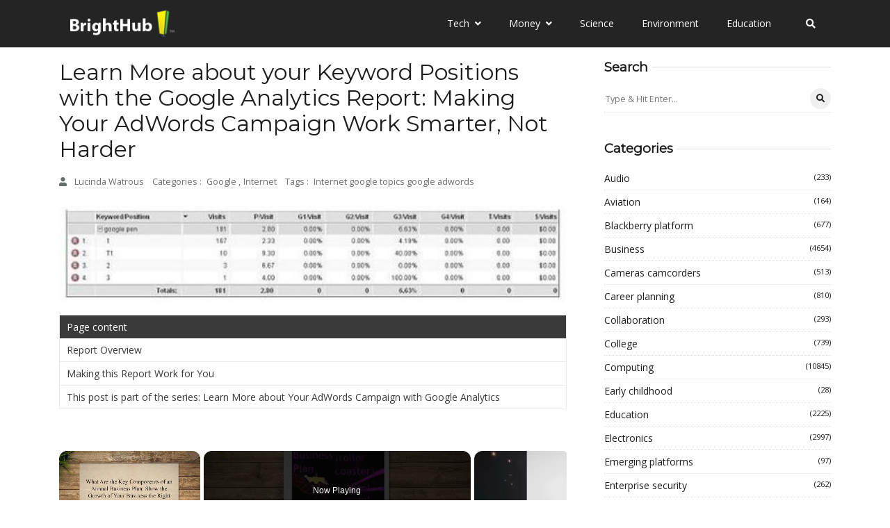

--- FILE ---
content_type: text/vtt; charset=utf-8
request_url: https://video-meta.open.video/caption/egUY43dAEQ-G/809e9ae6521a22374b9387c1855cc7c8_en-US.vtt
body_size: 179
content:
WEBVTT

00:00.000 --> 00:01.679
Hello guys and welcome to the channel

00:01.679 --> 00:09.680
Today I will show you how you can add a
location in the Google Maps on your device

00:09.680 --> 00:13.399
So we have to start from opening the Google
Maps and choose the address that you want

00:13.399 --> 00:23.159
to add a location. You can just hold the finger
to add a pin and just slide up this bottom menu

00:23.159 --> 00:29.479
Now choose add a missing place or
add your business to Maps for free

00:29.479 --> 00:44.919
And that's it. Thanks for the watching,
leave us a subscribe or a comment and goodbye


--- FILE ---
content_type: text/vtt; charset=utf-8
request_url: https://video-meta.open.video/caption/7Gxg7yKPNIA6/39b90c21c7508580990d38ca1f4486f2_en.vtt
body_size: 11187
content:
WEBVTT

00:00.320 --> 00:02.240
hi friends welcome to cute fun channel

00:02.240 --> 00:04.319
Today I'm going to teach about the

00:04.319 --> 00:08.400
keyword research tool So you can see

00:08.400 --> 00:10.400
keyword research tool We have to go to

00:10.400 --> 00:14.759
the Google plan This is completely

00:14.759 --> 00:19.119
free Okay So if you are going to uh make

00:19.119 --> 00:21.760
the website first if your website get

00:21.760 --> 00:24.000
rank on Google you need a keyword

00:24.000 --> 00:26.880
research So keyword research is very

00:26.880 --> 00:29.679
much when when you rank the website on

00:29.679 --> 00:31.519
Google Okay When you index the website

00:31.519 --> 00:34.800
on Google keyword uh keyword research is

00:34.800 --> 00:38.559
very best Okay So if you are going to

00:38.559 --> 00:40.879
purchase the tool like same brush and

00:40.879 --> 00:42.640
there are many plenty of tools are there

00:42.640 --> 00:45.520
The keyword the keyword planner is

00:45.520 --> 00:48.320
completely free Okay Keyword planner

00:48.320 --> 00:50.320
which is brought by Google So it's

00:50.320 --> 00:53.920
completely free So you can login on your

00:53.920 --> 00:57.680
Gmail ID Okay Go over here Okay It's

00:57.680 --> 01:01.039
very simple Okay So here here you can

01:01.039 --> 01:04.720
check the everything Okay So the country

01:04.720 --> 01:06.960
wise what are the if you target on the

01:06.960 --> 01:08.040
particular

01:08.040 --> 01:11.439
keyword So the country how the the how

01:11.439 --> 01:13.200
the performance of that particular

01:13.200 --> 01:16.240
country how the uh competition and how

01:16.240 --> 01:18.080
the visitors come all the things are you

01:18.080 --> 01:20.400
can check So get click discover this one

01:20.400 --> 01:24.680
you have tried I just take print

01:24.680 --> 01:27.360
two press enter key This is the first

01:27.360 --> 01:30.560
keyword This is called as short keyword

01:30.560 --> 01:33.560
Uh another one I'm going to

01:33.560 --> 01:36.759
uh call as press enter

01:36.759 --> 01:41.280
key Again I will print

01:41.640 --> 01:45.000
to Prince

01:45.000 --> 01:46.520
to

01:46.520 --> 01:48.759
qualification

01:48.759 --> 01:51.759
attication

01:52.759 --> 01:55.200
qualification So this is called this is

01:55.200 --> 01:57.119
called as

01:57.119 --> 01:59.759
uh short tail keyword It's it's it's

01:59.759 --> 02:03.600
known as longtail keyword So I have to

02:03.600 --> 02:05.680
this keyword I'm going to search on the

02:05.680 --> 02:07.759
country which is a United States Oh

02:07.759 --> 02:10.479
these are the audience are there in the

02:10.479 --> 02:12.800
United States You can see the reach of

02:12.800 --> 02:14.400
United States How many audience are

02:14.400 --> 02:17.520
there Okay So after that you have click

02:17.520 --> 02:20.879
get result You can see you have you have

02:20.879 --> 02:23.120
get this one campaign Okay So you can

02:23.120 --> 02:25.120
see the campaign here prints two

02:25.120 --> 02:28.319
certificate This is known as a short

02:28.319 --> 02:30.400
keyword So the average monthly searches

02:30.400 --> 02:35.120
you can see 1k to 10k Okay 1 2 10k This

02:35.120 --> 02:38.400
is a medium Okay the media So here you

02:38.400 --> 02:41.680
can see there are things this is the

02:41.680 --> 02:43.920
short keyword So this is the short

02:43.920 --> 02:46.080
keyword So this is called as here you

02:46.080 --> 02:48.040
can see them these are the called as

02:48.040 --> 02:50.760
management This is known as

02:50.760 --> 02:54.080
a longtail key So when you rank the

02:54.080 --> 02:56.480
website you are consider about the

02:56.480 --> 02:59.360
longtail keyword first Okay The people

02:59.360 --> 03:01.959
are coming and check here like

03:01.959 --> 03:04.840
this

03:04.840 --> 03:09.200
iPhone 6

03:09.720 --> 03:13.440
below below 2 under 2,000 like this is

03:13.440 --> 03:14.599
called as

03:14.599 --> 03:17.280
a long tail keyword Okay this is called

03:17.280 --> 03:19.280
as long tail key Okay if you write like

03:19.280 --> 03:21.360
this this is called a short tail So long

03:21.360 --> 03:23.120
tail keywords you focus on the longtail

03:23.120 --> 03:25.360
keyword This is very must Okay if you

03:25.360 --> 03:27.680
are focused on the longtail key so you

03:27.680 --> 03:30.319
can get the article So if you have your

03:30.319 --> 03:32.239
check with the competition competition

03:32.239 --> 03:34.319
as well So if it is low it's good more

03:34.319 --> 03:36.959
good Here you can go to this this here

03:36.959 --> 03:40.400
This one should be plus 900% You mean

03:40.400 --> 03:42.239
this one should be low competition You

03:42.239 --> 03:44.360
can take this word and you can write the

03:44.360 --> 03:47.560
articles low competition and this one So

03:47.560 --> 03:50.400
here some you have write the articles

03:50.400 --> 03:53.799
You have to take take as first long tail

03:53.799 --> 03:56.640
keyword low competition keywords Okay

03:56.640 --> 03:59.040
low lower one Okay some of you cannot

03:59.040 --> 04:01.439
you can get the medium one Okay first

04:01.439 --> 04:03.439
you have to target your as all the

04:03.439 --> 04:05.200
things are going to be long tail

04:05.200 --> 04:07.519
keywords Long tail you have to get at

04:07.519 --> 04:09.840
least four put your articles short tail

04:09.840 --> 04:11.879
keyword at least you get two that's

04:11.879 --> 04:14.799
enough okay that is enough for rank your

04:14.799 --> 04:16.560
website in Google traffic So here you

04:16.560 --> 04:17.479
can see

04:17.479 --> 04:20.079
this prince to training Okay this one

04:20.079 --> 04:21.720
also you can get it

04:21.720 --> 04:24.800
Okay 1K to2 This one we have monthly

04:24.800 --> 04:27.520
volume is there This is the competition

04:27.520 --> 04:30.080
is okay You you you just search the

04:30.080 --> 04:32.160
competition This is also the good online

04:32.160 --> 04:34.800
course This competition is good Okay

04:34.800 --> 04:36.800
first you have to monthly search also

04:36.800 --> 04:39.160
You have to check how the check

04:39.160 --> 04:41.560
performance Okay this is

04:41.560 --> 04:44.560
monthly Uh so you have to check the if

04:44.560 --> 04:46.639
the you don't take these are the

04:46.639 --> 04:49.680
keywords this uh this one So pointless

04:49.680 --> 04:52.720
we are waste our time 10 to 100 search

04:52.720 --> 04:54.560
are there we don't take it at least you

04:54.560 --> 04:57.040
have take 1k to 10k like this this is

04:57.040 --> 05:01.120
okay fine but kind you can take 1k to

05:01.120 --> 05:04.000
10k this is more fine okay so that you

05:04.000 --> 05:07.759
have to take the word 1,000 to 10,000 is

05:07.759 --> 05:11.199
more fine 100 to th000 is fine but not

05:11.199 --> 05:14.160
good fine that's a rather good I good

05:14.160 --> 05:16.320
don't take keywords these are the below

05:16.320 --> 05:20.199
100 that is not much Okay So consider

05:20.199 --> 05:24.479
the keyword plan So I have my country is

05:24.479 --> 05:26.160
United State If you want to target any

05:26.160 --> 05:28.960
other country you can here Here they

05:28.960 --> 05:30.479
there are all the countries are there

05:30.479 --> 05:31.479
You have to

05:31.479 --> 05:34.080
UK You can United Kingdom Okay These are

05:34.080 --> 05:36.720
the reaches there Okay So you can write

05:36.720 --> 05:38.880
United Kingdom If you are using United

05:38.880 --> 05:41.680
Kingdom and uh United States both people

05:41.680 --> 05:44.000
you are targeting on you can both people

05:44.000 --> 05:47.280
you're targeting on you can make this uh

05:47.280 --> 05:49.360
keyword So if you want to target all the

05:49.360 --> 05:51.039
countries so how to target so these all

05:51.039 --> 05:52.800
the things you have to remove it now you

05:52.800 --> 05:55.320
can target on

05:55.320 --> 05:58.160
worldwide here now the population is

05:58.160 --> 06:00.800
very high you are target on worldwide so

06:00.800 --> 06:03.080
that the population is get

06:03.080 --> 06:05.759
high understand that if you target the

06:05.759 --> 06:08.240
particular country that that particular

06:08.240 --> 06:10.600
country how many population as that

06:10.600 --> 06:13.280
particular person who interestes in that

06:13.280 --> 06:16.520
particular niche those people

06:16.520 --> 06:20.319
only monthly average will become Okay So

06:20.319 --> 06:22.639
if you have put select the country

06:22.639 --> 06:25.560
worldwide there are plenty of people

06:25.560 --> 06:27.919
interested in that target keyword So

06:27.919 --> 06:30.919
that we have we we we can have a many

06:30.919 --> 06:33.840
peoples Okay So here go through this all

06:33.840 --> 06:36.560
the things Okay Here here there 1k to 10

06:36.560 --> 06:38.400
here there are many plenty of peoples

06:38.400 --> 06:40.720
target So here 20 this is a very good

06:40.720 --> 06:44.000
keyword here medium also you can target

06:44.000 --> 06:47.680
So here except the thing is this someone

06:47.680 --> 06:50.639
tell me that out on the command box if

06:50.639 --> 06:54.160
if it is only take the long long low

06:54.160 --> 06:55.919
competition low keyword only we have to

06:55.919 --> 06:58.199
take and write the article

06:58.199 --> 07:01.520
So so the thing is this you can if you

07:01.520 --> 07:03.680
are a new blogger you can go to the

07:03.680 --> 07:06.000
always go to the competition low keyword

07:06.000 --> 07:08.479
and you can target and write the article

07:08.479 --> 07:11.680
so that easy to rank the Google search

07:11.680 --> 07:14.319
So if you are if your blog is 5 years 6

07:14.319 --> 07:17.280
years old you definitely target on the

07:17.280 --> 07:18.919
medium or

07:18.919 --> 07:21.520
high competition keywords that is no

07:21.520 --> 07:24.160
mind the new blogger also we can target

07:24.160 --> 07:27.360
the medium and high uh competition

07:27.360 --> 07:30.400
keywords but you you can optimize your

07:30.400 --> 07:32.479
gig well Okay you have to write the

07:32.479 --> 07:35.360
article properly and if the article is

07:35.360 --> 07:38.000
good and you you can optimize the image

07:38.000 --> 07:41.199
has a very good quality and very nice

07:41.199 --> 07:43.599
attractive image if you uploaded those

07:43.599 --> 07:46.319
kind of the things you have to observe

07:46.319 --> 07:50.400
the your block can rank on Google So

07:50.400 --> 07:51.759
there are many things you have to

07:51.759 --> 07:54.879
consider when you index the blog on your

07:54.879 --> 07:56.960
Google Okay So you have to optimize your

07:56.960 --> 07:59.759
you you have a article writer in your

07:59.759 --> 08:02.240
company you have to give that article to

08:02.240 --> 08:05.919
write in the efficient way Okay After

08:05.919 --> 08:07.840
that you have give this keyword These

08:07.840 --> 08:09.599
are the keywords I have got research

08:09.599 --> 08:11.919
from Google and you have to based on the

08:11.919 --> 08:13.440
keyword you have to write the article

08:13.440 --> 08:15.759
very efficient and concise way and only

08:15.759 --> 08:18.720
we can rank on the Google Okay that is

08:18.720 --> 08:20.400
the thing you have to consider before

08:20.400 --> 08:22.639
write the articles So we have easily we

08:22.639 --> 08:24.479
can rank on Google search Thanks for

08:24.479 --> 08:27.479
watching


--- FILE ---
content_type: text/vtt; charset=utf-8
request_url: https://video-meta.open.video/caption/7Gxg7yKPNIA6/39b90c21c7508580990d38ca1f4486f2_en.vtt
body_size: 11249
content:
WEBVTT

00:00.320 --> 00:02.240
hi friends welcome to cute fun channel

00:02.240 --> 00:04.319
Today I'm going to teach about the

00:04.319 --> 00:08.400
keyword research tool So you can see

00:08.400 --> 00:10.400
keyword research tool We have to go to

00:10.400 --> 00:14.759
the Google plan This is completely

00:14.759 --> 00:19.119
free Okay So if you are going to uh make

00:19.119 --> 00:21.760
the website first if your website get

00:21.760 --> 00:24.000
rank on Google you need a keyword

00:24.000 --> 00:26.880
research So keyword research is very

00:26.880 --> 00:29.679
much when when you rank the website on

00:29.679 --> 00:31.519
Google Okay When you index the website

00:31.519 --> 00:34.800
on Google keyword uh keyword research is

00:34.800 --> 00:38.559
very best Okay So if you are going to

00:38.559 --> 00:40.879
purchase the tool like same brush and

00:40.879 --> 00:42.640
there are many plenty of tools are there

00:42.640 --> 00:45.520
The keyword the keyword planner is

00:45.520 --> 00:48.320
completely free Okay Keyword planner

00:48.320 --> 00:50.320
which is brought by Google So it's

00:50.320 --> 00:53.920
completely free So you can login on your

00:53.920 --> 00:57.680
Gmail ID Okay Go over here Okay It's

00:57.680 --> 01:01.039
very simple Okay So here here you can

01:01.039 --> 01:04.720
check the everything Okay So the country

01:04.720 --> 01:06.960
wise what are the if you target on the

01:06.960 --> 01:08.040
particular

01:08.040 --> 01:11.439
keyword So the country how the the how

01:11.439 --> 01:13.200
the performance of that particular

01:13.200 --> 01:16.240
country how the uh competition and how

01:16.240 --> 01:18.080
the visitors come all the things are you

01:18.080 --> 01:20.400
can check So get click discover this one

01:20.400 --> 01:24.680
you have tried I just take print

01:24.680 --> 01:27.360
two press enter key This is the first

01:27.360 --> 01:30.560
keyword This is called as short keyword

01:30.560 --> 01:33.560
Uh another one I'm going to

01:33.560 --> 01:36.759
uh call as press enter

01:36.759 --> 01:41.280
key Again I will print

01:41.640 --> 01:45.000
to Prince

01:45.000 --> 01:46.520
to

01:46.520 --> 01:48.759
qualification

01:48.759 --> 01:51.759
attication

01:52.759 --> 01:55.200
qualification So this is called this is

01:55.200 --> 01:57.119
called as

01:57.119 --> 01:59.759
uh short tail keyword It's it's it's

01:59.759 --> 02:03.600
known as longtail keyword So I have to

02:03.600 --> 02:05.680
this keyword I'm going to search on the

02:05.680 --> 02:07.759
country which is a United States Oh

02:07.759 --> 02:10.479
these are the audience are there in the

02:10.479 --> 02:12.800
United States You can see the reach of

02:12.800 --> 02:14.400
United States How many audience are

02:14.400 --> 02:17.520
there Okay So after that you have click

02:17.520 --> 02:20.879
get result You can see you have you have

02:20.879 --> 02:23.120
get this one campaign Okay So you can

02:23.120 --> 02:25.120
see the campaign here prints two

02:25.120 --> 02:28.319
certificate This is known as a short

02:28.319 --> 02:30.400
keyword So the average monthly searches

02:30.400 --> 02:35.120
you can see 1k to 10k Okay 1 2 10k This

02:35.120 --> 02:38.400
is a medium Okay the media So here you

02:38.400 --> 02:41.680
can see there are things this is the

02:41.680 --> 02:43.920
short keyword So this is the short

02:43.920 --> 02:46.080
keyword So this is called as here you

02:46.080 --> 02:48.040
can see them these are the called as

02:48.040 --> 02:50.760
management This is known as

02:50.760 --> 02:54.080
a longtail key So when you rank the

02:54.080 --> 02:56.480
website you are consider about the

02:56.480 --> 02:59.360
longtail keyword first Okay The people

02:59.360 --> 03:01.959
are coming and check here like

03:01.959 --> 03:04.840
this

03:04.840 --> 03:09.200
iPhone 6

03:09.720 --> 03:13.440
below below 2 under 2,000 like this is

03:13.440 --> 03:14.599
called as

03:14.599 --> 03:17.280
a long tail keyword Okay this is called

03:17.280 --> 03:19.280
as long tail key Okay if you write like

03:19.280 --> 03:21.360
this this is called a short tail So long

03:21.360 --> 03:23.120
tail keywords you focus on the longtail

03:23.120 --> 03:25.360
keyword This is very must Okay if you

03:25.360 --> 03:27.680
are focused on the longtail key so you

03:27.680 --> 03:30.319
can get the article So if you have your

03:30.319 --> 03:32.239
check with the competition competition

03:32.239 --> 03:34.319
as well So if it is low it's good more

03:34.319 --> 03:36.959
good Here you can go to this this here

03:36.959 --> 03:40.400
This one should be plus 900% You mean

03:40.400 --> 03:42.239
this one should be low competition You

03:42.239 --> 03:44.360
can take this word and you can write the

03:44.360 --> 03:47.560
articles low competition and this one So

03:47.560 --> 03:50.400
here some you have write the articles

03:50.400 --> 03:53.799
You have to take take as first long tail

03:53.799 --> 03:56.640
keyword low competition keywords Okay

03:56.640 --> 03:59.040
low lower one Okay some of you cannot

03:59.040 --> 04:01.439
you can get the medium one Okay first

04:01.439 --> 04:03.439
you have to target your as all the

04:03.439 --> 04:05.200
things are going to be long tail

04:05.200 --> 04:07.519
keywords Long tail you have to get at

04:07.519 --> 04:09.840
least four put your articles short tail

04:09.840 --> 04:11.879
keyword at least you get two that's

04:11.879 --> 04:14.799
enough okay that is enough for rank your

04:14.799 --> 04:16.560
website in Google traffic So here you

04:16.560 --> 04:17.479
can see

04:17.479 --> 04:20.079
this prince to training Okay this one

04:20.079 --> 04:21.720
also you can get it

04:21.720 --> 04:24.800
Okay 1K to2 This one we have monthly

04:24.800 --> 04:27.520
volume is there This is the competition

04:27.520 --> 04:30.080
is okay You you you just search the

04:30.080 --> 04:32.160
competition This is also the good online

04:32.160 --> 04:34.800
course This competition is good Okay

04:34.800 --> 04:36.800
first you have to monthly search also

04:36.800 --> 04:39.160
You have to check how the check

04:39.160 --> 04:41.560
performance Okay this is

04:41.560 --> 04:44.560
monthly Uh so you have to check the if

04:44.560 --> 04:46.639
the you don't take these are the

04:46.639 --> 04:49.680
keywords this uh this one So pointless

04:49.680 --> 04:52.720
we are waste our time 10 to 100 search

04:52.720 --> 04:54.560
are there we don't take it at least you

04:54.560 --> 04:57.040
have take 1k to 10k like this this is

04:57.040 --> 05:01.120
okay fine but kind you can take 1k to

05:01.120 --> 05:04.000
10k this is more fine okay so that you

05:04.000 --> 05:07.759
have to take the word 1,000 to 10,000 is

05:07.759 --> 05:11.199
more fine 100 to th000 is fine but not

05:11.199 --> 05:14.160
good fine that's a rather good I good

05:14.160 --> 05:16.320
don't take keywords these are the below

05:16.320 --> 05:20.199
100 that is not much Okay So consider

05:20.199 --> 05:24.479
the keyword plan So I have my country is

05:24.479 --> 05:26.160
United State If you want to target any

05:26.160 --> 05:28.960
other country you can here Here they

05:28.960 --> 05:30.479
there are all the countries are there

05:30.479 --> 05:31.479
You have to

05:31.479 --> 05:34.080
UK You can United Kingdom Okay These are

05:34.080 --> 05:36.720
the reaches there Okay So you can write

05:36.720 --> 05:38.880
United Kingdom If you are using United

05:38.880 --> 05:41.680
Kingdom and uh United States both people

05:41.680 --> 05:44.000
you are targeting on you can both people

05:44.000 --> 05:47.280
you're targeting on you can make this uh

05:47.280 --> 05:49.360
keyword So if you want to target all the

05:49.360 --> 05:51.039
countries so how to target so these all

05:51.039 --> 05:52.800
the things you have to remove it now you

05:52.800 --> 05:55.320
can target on

05:55.320 --> 05:58.160
worldwide here now the population is

05:58.160 --> 06:00.800
very high you are target on worldwide so

06:00.800 --> 06:03.080
that the population is get

06:03.080 --> 06:05.759
high understand that if you target the

06:05.759 --> 06:08.240
particular country that that particular

06:08.240 --> 06:10.600
country how many population as that

06:10.600 --> 06:13.280
particular person who interestes in that

06:13.280 --> 06:16.520
particular niche those people

06:16.520 --> 06:20.319
only monthly average will become Okay So

06:20.319 --> 06:22.639
if you have put select the country

06:22.639 --> 06:25.560
worldwide there are plenty of people

06:25.560 --> 06:27.919
interested in that target keyword So

06:27.919 --> 06:30.919
that we have we we we can have a many

06:30.919 --> 06:33.840
peoples Okay So here go through this all

06:33.840 --> 06:36.560
the things Okay Here here there 1k to 10

06:36.560 --> 06:38.400
here there are many plenty of peoples

06:38.400 --> 06:40.720
target So here 20 this is a very good

06:40.720 --> 06:44.000
keyword here medium also you can target

06:44.000 --> 06:47.680
So here except the thing is this someone

06:47.680 --> 06:50.639
tell me that out on the command box if

06:50.639 --> 06:54.160
if it is only take the long long low

06:54.160 --> 06:55.919
competition low keyword only we have to

06:55.919 --> 06:58.199
take and write the article

06:58.199 --> 07:01.520
So so the thing is this you can if you

07:01.520 --> 07:03.680
are a new blogger you can go to the

07:03.680 --> 07:06.000
always go to the competition low keyword

07:06.000 --> 07:08.479
and you can target and write the article

07:08.479 --> 07:11.680
so that easy to rank the Google search

07:11.680 --> 07:14.319
So if you are if your blog is 5 years 6

07:14.319 --> 07:17.280
years old you definitely target on the

07:17.280 --> 07:18.919
medium or

07:18.919 --> 07:21.520
high competition keywords that is no

07:21.520 --> 07:24.160
mind the new blogger also we can target

07:24.160 --> 07:27.360
the medium and high uh competition

07:27.360 --> 07:30.400
keywords but you you can optimize your

07:30.400 --> 07:32.479
gig well Okay you have to write the

07:32.479 --> 07:35.360
article properly and if the article is

07:35.360 --> 07:38.000
good and you you can optimize the image

07:38.000 --> 07:41.199
has a very good quality and very nice

07:41.199 --> 07:43.599
attractive image if you uploaded those

07:43.599 --> 07:46.319
kind of the things you have to observe

07:46.319 --> 07:50.400
the your block can rank on Google So

07:50.400 --> 07:51.759
there are many things you have to

07:51.759 --> 07:54.879
consider when you index the blog on your

07:54.879 --> 07:56.960
Google Okay So you have to optimize your

07:56.960 --> 07:59.759
you you have a article writer in your

07:59.759 --> 08:02.240
company you have to give that article to

08:02.240 --> 08:05.919
write in the efficient way Okay After

08:05.919 --> 08:07.840
that you have give this keyword These

08:07.840 --> 08:09.599
are the keywords I have got research

08:09.599 --> 08:11.919
from Google and you have to based on the

08:11.919 --> 08:13.440
keyword you have to write the article

08:13.440 --> 08:15.759
very efficient and concise way and only

08:15.759 --> 08:18.720
we can rank on the Google Okay that is

08:18.720 --> 08:20.400
the thing you have to consider before

08:20.400 --> 08:22.639
write the articles So we have easily we

08:22.639 --> 08:24.479
can rank on Google search Thanks for

08:24.479 --> 08:27.479
watching


--- FILE ---
content_type: text/vtt; charset=utf-8
request_url: https://video-meta.open.video/caption/kBPDSeLtTHqOQayZ/b12274ae1cd85e70d4acd9ed0f8e49e2_en-US.vtt
body_size: 2903
content:
WEBVTT

00:00.000 --> 00:04.000
Hi everyone, it's me Amar Khan

00:04.000 --> 00:10.000
In today's video, I'll show you how we can
find globe competition keywords using Google

00:10.000 --> 00:19.000
Keywords Panel. First, we have to go to
Tools and Settings, then Keywords Panel

00:19.000 --> 00:27.000
We want to do keyword research, so for
that, we will go to Discover New Keywords

00:27.000 --> 00:39.000
Here you have to add some keywords related to your topic. I suggest
don't add more than two keywords at a time, otherwise it will look messy

00:39.000 --> 00:47.000
Just for this video, I'm adding the keyword, laptops for
rendering. Now, you can see we have some results here

00:47.000 --> 00:54.000
We have to set what data we need, so
for that, you have to click on Columns

00:54.000 --> 01:01.000
At this time, we need only three metrics, Average
Monthly Volume, Competition, and Index Value

01:01.000 --> 01:06.000
All the other features will be useful
when we will run a Google Ads campaign

01:06.000 --> 01:13.000
In the first column, we have our seed keyword,
and then we have similar keywords related

01:13.000 --> 01:22.000
to our topic or main keyword. On the second column, we have
Average Monthly Volume, which shows how many times this keyword

01:22.000 --> 01:32.000
is searched on each month. In the third column, we have
Competition, which shows how many people are targeting this keyword

01:32.000 --> 01:42.000
And in the fourth column, we have Competition Index Value. It will give us
value, the higher the number, harder it will get to rank on that keyword

01:42.000 --> 01:53.000
I prefer value between 0 to 25. You can use an Add
Filter option for filter results according to you

01:53.000 --> 02:01.000
For example, if we want to find keywords in
which best words are used, for that, click

02:01.000 --> 02:11.000
on Add Filter, then Keywords, and now Add Best Here.
Now it has filtered keywords that contain best in it

02:13.000 --> 02:20.000
Second filter we will use is Competition. We want
low competition keywords, so just select Low here

02:20.000 --> 02:31.000
It will show you only low competition keywords. You can find
keywords according to your country, for that, we will click here

02:31.000 --> 02:35.000
If you leave it blank, then it
will give you worldwide results

02:35.000 --> 02:43.000
Let's try this. Now you can see our search results
decreased, just because we increased the range of our search

02:44.000 --> 02:50.000
Now I am adding the United States. It will give
us all the search results from the United States

02:50.000 --> 02:58.000
You can see we have more keywords now. At
this time, we are searching only from Google

02:58.000 --> 03:02.000
You can go to this option and
select Google and other partners

03:02.000 --> 03:09.000
What this option does is it will give you
search data from YouTube, Play Store, Google

03:09.000 --> 03:18.000
and all the other Google products. In the end, if you want to
export all these keywords for this, you can go to this option

03:18.000 --> 03:27.000
and select which file format you want it to export. If you like this
video, please share it with your friends and subscribe my YouTube channel

03:27.000 --> 03:31.000
If you have any question, you can ask me in
the comment section. Thanks for watching

03:41.000 --> 03:42.000
Bye


--- FILE ---
content_type: text/vtt; charset=utf-8
request_url: https://video-meta.open.video/caption/egUY43dAEQ-G/809e9ae6521a22374b9387c1855cc7c8_en-US.vtt
body_size: 172
content:
WEBVTT

00:00.000 --> 00:01.679
Hello guys and welcome to the channel

00:01.679 --> 00:09.680
Today I will show you how you can add a
location in the Google Maps on your device

00:09.680 --> 00:13.399
So we have to start from opening the Google
Maps and choose the address that you want

00:13.399 --> 00:23.159
to add a location. You can just hold the finger
to add a pin and just slide up this bottom menu

00:23.159 --> 00:29.479
Now choose add a missing place or
add your business to Maps for free

00:29.479 --> 00:44.919
And that's it. Thanks for the watching,
leave us a subscribe or a comment and goodbye


--- FILE ---
content_type: text/vtt; charset=utf-8
request_url: https://video-meta.open.video/caption/kBPDSeLtTHqOQayZ/b12274ae1cd85e70d4acd9ed0f8e49e2_en-US.vtt
body_size: 2931
content:
WEBVTT

00:00.000 --> 00:04.000
Hi everyone, it's me Amar Khan

00:04.000 --> 00:10.000
In today's video, I'll show you how we can
find globe competition keywords using Google

00:10.000 --> 00:19.000
Keywords Panel. First, we have to go to
Tools and Settings, then Keywords Panel

00:19.000 --> 00:27.000
We want to do keyword research, so for
that, we will go to Discover New Keywords

00:27.000 --> 00:39.000
Here you have to add some keywords related to your topic. I suggest
don't add more than two keywords at a time, otherwise it will look messy

00:39.000 --> 00:47.000
Just for this video, I'm adding the keyword, laptops for
rendering. Now, you can see we have some results here

00:47.000 --> 00:54.000
We have to set what data we need, so
for that, you have to click on Columns

00:54.000 --> 01:01.000
At this time, we need only three metrics, Average
Monthly Volume, Competition, and Index Value

01:01.000 --> 01:06.000
All the other features will be useful
when we will run a Google Ads campaign

01:06.000 --> 01:13.000
In the first column, we have our seed keyword,
and then we have similar keywords related

01:13.000 --> 01:22.000
to our topic or main keyword. On the second column, we have
Average Monthly Volume, which shows how many times this keyword

01:22.000 --> 01:32.000
is searched on each month. In the third column, we have
Competition, which shows how many people are targeting this keyword

01:32.000 --> 01:42.000
And in the fourth column, we have Competition Index Value. It will give us
value, the higher the number, harder it will get to rank on that keyword

01:42.000 --> 01:53.000
I prefer value between 0 to 25. You can use an Add
Filter option for filter results according to you

01:53.000 --> 02:01.000
For example, if we want to find keywords in
which best words are used, for that, click

02:01.000 --> 02:11.000
on Add Filter, then Keywords, and now Add Best Here.
Now it has filtered keywords that contain best in it

02:13.000 --> 02:20.000
Second filter we will use is Competition. We want
low competition keywords, so just select Low here

02:20.000 --> 02:31.000
It will show you only low competition keywords. You can find
keywords according to your country, for that, we will click here

02:31.000 --> 02:35.000
If you leave it blank, then it
will give you worldwide results

02:35.000 --> 02:43.000
Let's try this. Now you can see our search results
decreased, just because we increased the range of our search

02:44.000 --> 02:50.000
Now I am adding the United States. It will give
us all the search results from the United States

02:50.000 --> 02:58.000
You can see we have more keywords now. At
this time, we are searching only from Google

02:58.000 --> 03:02.000
You can go to this option and
select Google and other partners

03:02.000 --> 03:09.000
What this option does is it will give you
search data from YouTube, Play Store, Google

03:09.000 --> 03:18.000
and all the other Google products. In the end, if you want to
export all these keywords for this, you can go to this option

03:18.000 --> 03:27.000
and select which file format you want it to export. If you like this
video, please share it with your friends and subscribe my YouTube channel

03:27.000 --> 03:31.000
If you have any question, you can ask me in
the comment section. Thanks for watching

03:41.000 --> 03:42.000
Bye


--- FILE ---
content_type: text/javascript
request_url: https://www.brighthub.com/humix/inline_embed
body_size: 11509
content:
var ezS = document.createElement("link");ezS.rel="stylesheet";ezS.type="text/css";ezS.href="//go.ezodn.com/ezvideo/ezvideojscss.css?cb=185";document.head.appendChild(ezS);
var ezS = document.createElement("link");ezS.rel="stylesheet";ezS.type="text/css";ezS.href="//go.ezodn.com/ezvideo/ezvideocustomcss.css?cb=415465-0-185";document.head.appendChild(ezS);
window.ezVideo = {"appendFloatAfterAd":false,"language":"en","titleString":"","titleOption":"","autoEnableCaptions":false}
var ezS = document.createElement("script");ezS.src="//vjs.zencdn.net/vttjs/0.14.1/vtt.min.js";document.head.appendChild(ezS);
(function(){
		const frag = document.createRange().createContextualFragment('\u003Cscript type\u003D\"application/ld+json\"\u003E\u000A{\u000A  \"@context\": \"https://schema.org\",\u000A  \"@type\": \"VideoObject\",\u000A  \"potentialAction\": {\u000A    \"@type\": \"SeekToAction\",\u000A    \"target\": \"https://brighthub.com/openvideo/v/what-are-the-key-components-of-an-annual-business-plan-show-the-growth-of-your-business-the-right-way?t\u003D{seek_to_second_number}\",\u000A    \"startOffset-input\": \"required name\u003Dseek_to_second_number\"\u000A  },\u000A  \"name\": \"What Are the Key Components of an Annual Business Plan: Show the Growth of Your Business the Right Way\",\u000A  \"description\": \" Lost on the what to include as the most important components of an annual business plan? If so, Bright Hub can help. Not only will you learn what each section should include but also examples on how various sections should be written focusing on your business success from year to year. Find free resources on how to write a business plan to ensure you get it right each and every year.\",\u000A  \"thumbnailUrl\": \"https://video-meta.open.video/poster/JeNkRfKWWJAkfoZR/JeNkRfKWWJAkfoZR_upload_t1692135835-ItvFfo.jpg\",\u000A  \"uploadDate\": \"2023-03-26T06:20:44+00:00\",\u000A  \"duration\": \"PT0H4M45S\",\u000A  \"contentUrl\": \"https://streaming.open.video/contents/JeNkRfKWWJAkfoZR/1679811725/index.m3u8\",\u000A  \"embedUrl\": \"https://open.video/embed?contentId\u003D7ff7609ed0799bb0861bdd44dc4a1aadb3eb469b2b49534e9c09ed8b5e83994f\",\u000A  \"url\": \"https://brighthub.com/openvideo/v/what-are-the-key-components-of-an-annual-business-plan-show-the-growth-of-your-business-the-right-way\"\u000A}\u000A\u003C/script\u003E');
		document.body.appendChild(frag);
	}());
(function() {
		let ezInstream = {"prebidBidders":[{"bidder":"33across","params":{"productId":"instream","siteId":"aSnYNqCuar74oTrkHcnnVW"},"ssid":"11321"},{"bidder":"criteo","params":{"networkId":7987,"pubid":"101496","video":{"playbackmethod":[2,6]}},"ssid":"10050"},{"bidder":"medianet","params":{"cid":"8CUBCB617","crid":"358025426"},"ssid":"11307"},{"bidder":"onetag","params":{"pubId":"62499636face9dc"},"ssid":"11291"},{"bidder":"openx","params":{"delDomain":"ezoic-d.openx.net","unit":"560605963"},"ssid":"10015"},{"bidder":"pubmatic","params":{"adSlot":"Ezoic_default_video","publisherId":"156983"},"ssid":"10061"},{"bidder":"rubicon","params":{"accountId":21150,"siteId":269072,"video":{"language":"en","size_id":201},"zoneId":3326304},"ssid":"10063"},{"bidder":"sharethrough","params":{"pkey":"VS3UMr0vpcy8VVHMnE84eAvj"},"ssid":"11309"},{"bidder":"ttd","params":{"publisherId":"651551ace59d80bd9261d05cfed5bb84","supplySourceId":"ezoic"},"ssid":"11384"},{"bidder":"vidazoo","params":{"cId":"652646d136d29ed957788c6d","pId":"59ac17c192832d0011283fe3"},"ssid":"11372"},{"bidder":"yieldmo","params":{"placementId":"3159086761833865258"},"ssid":"11315"},{"bidder":"33across_i_s2s","params":{"productId":"instream","siteId":"bQuJay49ur74klrkHcnnVW"},"ssid":"11321"},{"bidder":"adyoulike_i_s2s","params":{"placement":"b74dd1bf884ad15f7dc6fca53449c2db"},"ssid":"11314"},{"bidder":"amx_i_s2s","params":{"tagid":"JreGFOmAO"},"ssid":"11290"},{"bidder":"cadent_aperture_mx_i_s2s","params":{"tagid":"178315"},"ssid":"11389"},{"bidder":"criteo_i_s2s","params":{"networkId":12274,"pubid":"104211","video":{"playbackmethod":[2,6]}},"ssid":"10050"},{"bidder":"gumgum_i_s2s","params":{"zone":"xw4fad9t"},"ssid":"10079"},{"bidder":"medianet_i_s2s","params":{"cid":"8CUPV1T76","crid":"578781359"},"ssid":"11307"},{"bidder":"onetag_i_s2s","params":{"pubId":"62499636face9dc"},"ssid":"11291"},{"bidder":"openx_i_s2s","params":{"delDomain":"ezoic-d.openx.net","unit":"559783386"},"ssid":"10015"},{"bidder":"pubmatic_i_s2s","params":{"adSlot":"Ezoic_default_video","publisherId":"156983"},"ssid":"10061"},{"bidder":"rubicon_i_s2s","params":{"accountId":21150,"siteId":421616,"video":{"language":"en","size_id":201},"zoneId":2495262},"ssid":"10063"},{"bidder":"sharethrough_i_s2s","params":{"pkey":"kgPoDCWJ3LoAt80X9hF5eRLi"},"ssid":"11309"},{"bidder":"smartadserver_i_s2s","params":{"formatId":117670,"networkId":4503,"pageId":1696160,"siteId":557984},"ssid":"11335"},{"bidder":"sonobi_i_s2s","params":{"TagID":"86985611032ca7924a34"},"ssid":"10048"},{"bidder":"sovrn_i_s2s","params":{"tagid":"1263646"},"ssid":"10017"},{"bidder":"triplelift_i_s2s","params":{"inventoryCode":"ezoic_RON_instream_PbS2S"},"ssid":"11296"},{"bidder":"unruly_i_s2s","params":{"siteId":235071},"ssid":"10097"},{"bidder":"vidazoo_i_s2s","params":{"cId":"68415a84f0bd2a2f4a824fae","pId":"59ac17c192832d0011283fe3"},"ssid":"11372"}],"apsSlot":{"slotID":"instream_desktop_na_Video","divID":"","slotName":"","mediaType":"video","sizes":[[400,300],[640,390],[390,640],[320,480],[480,320],[400,225],[640,360],[768,1024],[1024,768],[640,480]],"slotParams":{}},"allApsSlots":[{"Slot":{"slotID":"AccompanyingContent_640x360v_5-60seconds_Off_NoSkip","divID":"","slotName":"","mediaType":"video","sizes":[[400,300],[640,390],[390,640],[320,480],[480,320],[400,225],[640,360],[768,1024],[1024,768],[640,480]],"slotParams":{}},"Duration":60},{"Slot":{"slotID":"AccompanyingContent_640x360v_5-60seconds_Off_Skip","divID":"","slotName":"","mediaType":"video","sizes":[[400,300],[640,390],[390,640],[320,480],[480,320],[400,225],[640,360],[768,1024],[1024,768],[640,480]],"slotParams":{}},"Duration":60},{"Slot":{"slotID":"AccompanyingContent_640x360v_5-30seconds_Off_NoSkip","divID":"","slotName":"","mediaType":"video","sizes":[[400,300],[640,390],[390,640],[320,480],[480,320],[400,225],[640,360],[768,1024],[1024,768],[640,480]],"slotParams":{}},"Duration":30},{"Slot":{"slotID":"AccompanyingContent_640x360v_5-30seconds_Off_Skip","divID":"","slotName":"","mediaType":"video","sizes":[[400,300],[640,390],[390,640],[320,480],[480,320],[400,225],[640,360],[768,1024],[1024,768],[640,480]],"slotParams":{}},"Duration":30},{"Slot":{"slotID":"AccompanyingContent_640x360v_5-15seconds_Off_NoSkip","divID":"","slotName":"","mediaType":"video","sizes":[[400,300],[640,390],[390,640],[320,480],[480,320],[400,225],[640,360],[768,1024],[1024,768],[640,480]],"slotParams":{}},"Duration":15},{"Slot":{"slotID":"AccompanyingContent_640x360v_5-15seconds_Off_Skip","divID":"","slotName":"","mediaType":"video","sizes":[[400,300],[640,390],[390,640],[320,480],[480,320],[400,225],[640,360],[768,1024],[1024,768],[640,480]],"slotParams":{}},"Duration":15},{"Slot":{"slotID":"instream_desktop_na_Video","divID":"","slotName":"","mediaType":"video","sizes":[[400,300],[640,390],[390,640],[320,480],[480,320],[400,225],[640,360],[768,1024],[1024,768],[640,480]],"slotParams":{}},"Duration":30}],"genericInstream":false,"UnfilledCnt":0,"AllowPreviousBidToSetBidFloor":false,"PreferPrebidOverAmzn":false,"DoNotPassBidFloorToPreBid":false,"bidCacheThreshold":-1,"rampUp":true,"IsEzDfpAccount":true,"EnableVideoDeals":false,"monetizationApproval":{"DomainId":415465,"Domain":"brighthub.com","HumixChannelId":26686,"HasGoogleEntry":true,"HDMApproved":false,"MCMApproved":true},"SelectivelyIncrementUnfilledCount":false,"BlockBidderAfterBadAd":true,"useNewVideoStartingFloor":false,"addHBUnderFloor":false,"dvama":false,"dgeb":false,"vatc":{"at":"INSTREAM","fs":"UNIFORM","mpw":200,"itopf":false,"bcds":"r","bcdsds":"d","bcd":{"ad_type":"INSTREAM","data":{"domain_id":415465,"country":"US","form_factor":1,"impressions":1088,"share_ge7":0.651654,"bucket":"bid-rich","avg_depth":7.341912,"p75_depth":11,"share_ge5":0.685662,"share_ge9":0.605699},"is_domain":true,"loaded_at":"2026-01-21T12:26:39.442032204-08:00"}},"totalVideoDuration":0,"totalAdsPlaybackDuration":0,"optimizedPrebidPods":true};
		if (typeof __ezInstream !== "undefined" && __ezInstream.breaks) {
			__ezInstream.breaks = __ezInstream.breaks.concat(ezInstream.breaks);
		} else {
			window.__ezInstream = ezInstream;
		}
	})();
var EmbedExclusionEvaluated = 'exempt'; var EzoicMagicPlayerExclusionSelectors = [".humix-off","nav","blockquote","table","#toc-container","#ez-toc-container","#ez-cookie-dialog",".excerpt",".entry-summary",".entry-actions",".ez-video-wrap"];var EzoicMagicPlayerInclusionSelectors = [];var EzoicPreferredLocation = '1';

			window.humixFirstVideoLoaded = true
			window.dispatchEvent(new CustomEvent('humixFirstVideoLoaded'));
		
window.ezVideoIframe=false;window.renderEzoicVideoContentCBs=window.renderEzoicVideoContentCBs||[];window.renderEzoicVideoContentCBs.push(function(){let videoObjects=[{"PlayerId":"ez-4999","VideoContentId":"7ff7609ed0799bb0861bdd44dc4a1aadb3eb469b2b49534e9c09ed8b5e83994f","VideoPlaylistSelectionId":0,"VideoPlaylistId":1,"VideoTitle":"What Are the Key Components of an Annual Business Plan: Show the Growth of Your Business the Right Way","VideoDescription":" Lost on the what to include as the most important components of an annual business plan? If so, Bright Hub can help. Not only will you learn what each section should include but also examples on how various sections should be written focusing on your business success from year to year. Find free resources on how to write a business plan to ensure you get it right each and every year.","VideoChapters":{"Chapters":null,"StartTimes":null,"EndTimes":null},"VideoLinksSrc":"","VideoSrcURL":"https://streaming.open.video/contents/JeNkRfKWWJAkfoZR/1679811725/index.m3u8","VideoDurationMs":284617,"DeviceTypeFlag":14,"FloatFlag":14,"FloatPosition":1,"IsAutoPlay":true,"IsLoop":false,"IsLiveStreaming":false,"OutstreamEnabled":false,"ShouldConsiderDocVisibility":true,"ShouldPauseAds":true,"AdUnit":"","ImpressionId":0,"VideoStartTime":0,"IsStartTimeEnabled":0,"IsKeyMoment":false,"PublisherVideoContentShare":{"DomainIdOwner":415465,"DomainIdShare":415465,"DomainIdHost":415465,"VideoContentId":"7ff7609ed0799bb0861bdd44dc4a1aadb3eb469b2b49534e9c09ed8b5e83994f","LoadError":"[MagicPlayerPlaylist:0]","IsEzoicOwnedVideo":false,"IsGenericInstream":false,"IsOutstream":false,"IsGPTOutstream":false},"VideoUploadSource":"video-production","IsVertical":false,"IsPreferred":false,"ShowControls":false,"IsSharedEmbed":false,"ShortenId":"qPXJY5ZH5sf","Preview":false,"PlaylistHumixId":"","VideoSelection":10,"MagicPlaceholderType":1,"MagicHTML":"\u003cdiv id=ez-video-wrap-ez-4998 class=ez-video-wrap style=\"align-self: stretch;\"\u003e\u003cdiv class=ez-video-center\u003e\u003cdiv class=\"ez-video-content-wrap ez-rounded-border\"\u003e\u003cdiv id=ez-video-wrap-ez-4999 class=\"ez-video-wrap ez-video-magic\" style=\"align-self: stretch;\"\u003e\u003cdiv class=ez-video-magic-row\u003e\u003col class=ez-video-magic-list\u003e\u003cli class=\"ez-video-magic-item ez-video-magic-autoplayer\"\u003e\u003cdiv id=floating-placeholder-ez-4999 class=floating-placeholder style=\"display: none;\"\u003e\u003cdiv id=floating-placeholder-sizer-ez-4999 class=floating-placeholder-sizer\u003e\u003cpicture class=\"video-js vjs-playlist-thumbnail\"\u003e\u003cimg id=floating-placeholder-thumbnail alt loading=lazy nopin=nopin\u003e\u003c/picture\u003e\u003c/div\u003e\u003c/div\u003e\u003cdiv id=ez-video-container-ez-4999 class=\"ez-video-container ez-video-magic-redesign ez-responsive ez-float-right\" style=\"flex-wrap: wrap;\"\u003e\u003cdiv class=ez-video-ez-stuck-bar id=ez-video-ez-stuck-bar-ez-4999\u003e\u003cdiv class=\"ez-video-ez-stuck-close ez-simple-close\" id=ez-video-ez-stuck-close-ez-4999 style=\"font-size: 16px !important; text-shadow: none !important; color: #000 !important; font-family: system-ui !important; background-color: rgba(255,255,255,0.5) !important; border-radius: 50% !important; text-align: center !important;\"\u003ex\u003c/div\u003e\u003c/div\u003e\u003cvideo id=ez-video-ez-4999 class=\"video-js ez-vid-placeholder\" controls preload=metadata\u003e\u003cp class=vjs-no-js\u003ePlease enable JavaScript\u003c/p\u003e\u003c/video\u003e\u003cdiv class=ez-vid-preview id=ez-vid-preview-ez-4999\u003e\u003c/div\u003e\u003cdiv id=lds-ring-ez-4999 class=lds-ring\u003e\u003cdiv\u003e\u003c/div\u003e\u003cdiv\u003e\u003c/div\u003e\u003cdiv\u003e\u003c/div\u003e\u003cdiv\u003e\u003c/div\u003e\u003c/div\u003e\u003c/div\u003e\u003cli class=\"ez-video-magic-item ez-video-magic-playlist\"\u003e\u003cdiv id=ez-video-playlist-ez-4998 class=vjs-playlist\u003e\u003c/div\u003e\u003c/ol\u003e\u003c/div\u003e\u003c/div\u003e\u003cdiv id=floating-placeholder-ez-4998 class=floating-placeholder style=\"display: none;\"\u003e\u003cdiv id=floating-placeholder-sizer-ez-4998 class=floating-placeholder-sizer\u003e\u003cpicture class=\"video-js vjs-playlist-thumbnail\"\u003e\u003cimg id=floating-placeholder-thumbnail alt loading=lazy nopin=nopin\u003e\u003c/picture\u003e\u003c/div\u003e\u003c/div\u003e\u003cdiv id=ez-video-container-ez-4998 class=\"ez-video-container ez-video-magic-redesign ez-responsive ez-float-right\" style=\"flex-wrap: wrap;\"\u003e\u003cdiv class=ez-video-ez-stuck-bar id=ez-video-ez-stuck-bar-ez-4998\u003e\u003cdiv class=\"ez-video-ez-stuck-close ez-simple-close\" id=ez-video-ez-stuck-close-ez-4998 style=\"font-size: 16px !important; text-shadow: none !important; color: #000 !important; font-family: system-ui !important; background-color: rgba(255,255,255,0.5) !important; border-radius: 50% !important; text-align: center !important;\"\u003ex\u003c/div\u003e\u003c/div\u003e\u003cvideo id=ez-video-ez-4998 class=\"video-js ez-vid-placeholder vjs-16-9\" controls preload=metadata\u003e\u003cp class=vjs-no-js\u003ePlease enable JavaScript\u003c/p\u003e\u003c/video\u003e\u003cdiv class=keymoment-container id=keymoment-play style=\"display: none;\"\u003e\u003cspan id=play-button-container class=play-button-container-active\u003e\u003cspan class=\"keymoment-play-btn play-button-before\"\u003e\u003c/span\u003e\u003cspan class=\"keymoment-play-btn play-button-after\"\u003e\u003c/span\u003e\u003c/span\u003e\u003c/div\u003e\u003cdiv class=\"keymoment-container rewind\" id=keymoment-rewind style=\"display: none;\"\u003e\u003cdiv id=keymoment-rewind-box class=rotate\u003e\u003cspan class=\"keymoment-arrow arrow-two double-arrow-icon\"\u003e\u003c/span\u003e\u003cspan class=\"keymoment-arrow arrow-one double-arrow-icon\"\u003e\u003c/span\u003e\u003c/div\u003e\u003c/div\u003e\u003cdiv class=\"keymoment-container forward\" id=keymoment-forward style=\"display: none;\"\u003e\u003cdiv id=keymoment-forward-box\u003e\u003cspan class=\"keymoment-arrow arrow-two double-arrow-icon\"\u003e\u003c/span\u003e\u003cspan class=\"keymoment-arrow arrow-one double-arrow-icon\"\u003e\u003c/span\u003e\u003c/div\u003e\u003c/div\u003e\u003cdiv id=vignette-overlay\u003e\u003c/div\u003e\u003cdiv id=vignette-top-card class=vignette-top-card\u003e\u003cdiv class=vignette-top-channel\u003e\u003ca class=top-channel-logo target=_blank role=link aria-label=\"channel logo\" style='background-image: url(\"https://video-meta.humix.com/logo/26686/default_channel_img.png\");'\u003e\u003c/a\u003e\u003c/div\u003e\u003cdiv class=\"vignette-top-title top-enable-channel-logo\"\u003e\u003cdiv class=\"vignette-top-title-text vignette-magic-player\"\u003e\u003ca class=vignette-top-title-link id=vignette-top-title-link-ez-4998 target=_blank tabindex=0 href=https://brighthub.com/openvideo/v/what-are-the-key-components-of-an-annual-business-plan-show-the-growth-of-your-business-the-right-way\u003eWhat Are the Key Components of an Annual Business Plan: Show the Growth of Your Business the Right Way\u003c/a\u003e\u003c/div\u003e\u003c/div\u003e\u003cdiv class=vignette-top-share\u003e\u003cbutton class=vignette-top-button type=button title=share id=vignette-top-button\u003e\u003cdiv class=top-button-icon\u003e\u003csvg height=\"100%\" version=\"1.1\" viewBox=\"0 0 36 36\" width=\"100%\"\u003e\n                                        \u003cuse class=\"svg-shadow\" xlink:href=\"#share-icon\"\u003e\u003c/use\u003e\n                                        \u003cpath class=\"svg-fill\" d=\"m 20.20,14.19 0,-4.45 7.79,7.79 -7.79,7.79 0,-4.56 C 16.27,20.69 12.10,21.81 9.34,24.76 8.80,25.13 7.60,27.29 8.12,25.65 9.08,21.32 11.80,17.18 15.98,15.38 c 1.33,-0.60 2.76,-0.98 4.21,-1.19 z\" id=\"share-icon\"\u003e\u003c/path\u003e\n                                    \u003c/svg\u003e\u003c/div\u003e\u003c/button\u003e\u003c/div\u003e\u003c/div\u003e\u003ca id=watch-on-link-ez-4998 class=watch-on-link aria-label=\"Watch on Open.Video\" target=_blank href=https://brighthub.com/openvideo/v/what-are-the-key-components-of-an-annual-business-plan-show-the-growth-of-your-business-the-right-way\u003e\u003cdiv class=watch-on-link-content aria-hidden=true\u003e\u003cdiv class=watch-on-link-text\u003eWatch on\u003c/div\u003e\u003cimg style=\"height: 1rem;\" src=https://assets.open.video/open-video-white-logo.png alt=\"Video channel logo\" class=img-fluid\u003e\u003c/div\u003e\u003c/a\u003e\u003cdiv class=ez-vid-preview id=ez-vid-preview-ez-4998\u003e\u003c/div\u003e\u003cdiv id=lds-ring-ez-4998 class=lds-ring\u003e\u003cdiv\u003e\u003c/div\u003e\u003cdiv\u003e\u003c/div\u003e\u003cdiv\u003e\u003c/div\u003e\u003cdiv\u003e\u003c/div\u003e\u003c/div\u003e\u003cdiv id=ez-video-links-ez-4998 style=position:absolute;\u003e\u003c/div\u003e\u003c/div\u003e\u003c/div\u003e\u003cdiv id=ez-lower-title-link-ez-4998 class=lower-title-link\u003e\u003ca href=https://brighthub.com/openvideo/v/what-are-the-key-components-of-an-annual-business-plan-show-the-growth-of-your-business-the-right-way target=_blank\u003eWhat Are the Key Components of an Annual Business Plan: Show the Growth of Your Business the Right Way\u003c/a\u003e\u003c/div\u003e\u003c/div\u003e\u003c/div\u003e","PreferredVideoType":0,"DisableWatchOnLink":false,"DisableVignette":false,"DisableTitleLink":false,"VideoPlaylist":{"VideoPlaylistId":1,"FirstVideoSelectionId":0,"FirstVideoIndex":0,"Name":"Universal Player","IsLooping":1,"IsShuffled":0,"Autoskip":0,"Videos":[{"PublisherVideoId":324925,"PublisherId":264588,"VideoContentId":"7ff7609ed0799bb0861bdd44dc4a1aadb3eb469b2b49534e9c09ed8b5e83994f","DomainId":415465,"Title":"What Are the Key Components of an Annual Business Plan: Show the Growth of Your Business the Right Way","Description":" Lost on the what to include as the most important components of an annual business plan? If so, Bright Hub can help. Not only will you learn what each section should include but also examples on how various sections should be written focusing on your business success from year to year. Find free resources on how to write a business plan to ensure you get it right each and every year.","VideoChapters":{"Chapters":null,"StartTimes":null,"EndTimes":null},"Privacy":"public","CreatedDate":"2023-03-26 06:20:44","ModifiedDate":"2023-03-26 06:22:35","PreviewImage":"https://video-meta.open.video/poster/JeNkRfKWWJAkfoZR/JeNkRfKWWJAkfoZR_upload_t1692135835-ItvFfo.jpg","RestrictByReferer":false,"ImpressionId":0,"VideoDurationMs":284617,"StreamingURL":"https://streaming.open.video/contents/JeNkRfKWWJAkfoZR/1679811725/index.m3u8","videoMetaData":{"Views":139,"Impressions":421,"ThumbsUp":0,"ThumbsDown":0},"PublisherVideoContentShare":{"DomainIdOwner":415465,"DomainIdShare":415465,"DomainIdHost":415465,"VideoContentId":"7ff7609ed0799bb0861bdd44dc4a1aadb3eb469b2b49534e9c09ed8b5e83994f","IsEzoicOwnedVideo":false,"IsGenericInstream":false,"IsOutstream":false,"IsGPTOutstream":false},"ExternalId":"","IABCategoryName":"","IABCategoryIds":"","NLBCategoryIds":"","IsUploaded":false,"IsProcessed":false,"IsContentShareable":true,"UploadSource":"video-production","IsPreferred":false,"Category":"","IsRotate":false,"ShortenId":"qPXJY5ZH5sf","PreferredVideoType":0,"HumixChannelId":26686,"IsHumixChannelActive":true,"VideoAutoMatchType":0,"ShareBaseUrl":"//www.brighthub.com/openvideo/","CanonicalLink":"https://brighthub.com/openvideo/v/what-are-the-key-components-of-an-annual-business-plan-show-the-growth-of-your-business-the-right-way","OpenVideoHostedLink":"https://open.video/@brighthub_com/v/what-are-the-key-components-of-an-annual-business-plan-show-the-growth-of-your-business-the-right-way","ChannelSlug":"brighthub_com","Language":"en","Keywords":"","HasMultiplePosterResolutions":true,"ResizedPosterVersion":0,"ChannelLogo":"logo/26686/default_channel_img.png","OwnerIntegrationType":"ns","IsChannelWPHosted":false,"HideReportVideoButton":false,"VideoPlaylistSelectionId":0,"VideoLinksSrc":"","VideoStartTime":0,"IsStartTimeEnabled":0,"AdUnit":"brighthub_com-video-1","VideoPlaylistId":1,"InitialIndex":0},{"PublisherVideoId":442202,"PublisherId":264588,"VideoContentId":"4iuRtPs5WAf","DomainId":415465,"Title":"The Future of Memory: More Memory, Smaller Size, Cheaper Costs","Description":" Memory is a critical technology for computers, and the advancements and developments for the future are promising. The current trend of higher memory density at smaller sizes at cheaper prices, as according to Moore\u0026#39;s Law, is set to continue on for a long time with no glass ceiling in sight. This applies to flash drives, hard drives, RAM, almost every type of memory and storage.","VideoChapters":{"Chapters":null,"StartTimes":null,"EndTimes":null},"Privacy":"public","CreatedDate":"2023-06-22 00:01:00","ModifiedDate":"2023-06-22 00:03:20","PreviewImage":"https://video-meta.open.video/poster/UlMAjDggGhkUzrBQ/UlMAjDggGhkUzrBQ_upload_t1692170672-TAFKtH.jpg","RestrictByReferer":false,"ImpressionId":0,"VideoDurationMs":390289,"StreamingURL":"https://streaming.open.video/contents/UlMAjDggGhkUzrBQ/1687392178/index.m3u8","videoMetaData":{"Views":335,"Impressions":691,"ThumbsUp":0,"ThumbsDown":0},"PublisherVideoContentShare":{"DomainIdOwner":415465,"DomainIdShare":415465,"DomainIdHost":415465,"VideoContentId":"4iuRtPs5WAf","IsEzoicOwnedVideo":false,"IsGenericInstream":false,"IsOutstream":false,"IsGPTOutstream":false},"ExternalId":"","IABCategoryName":"","IABCategoryIds":"","NLBCategoryIds":"","IsUploaded":false,"IsProcessed":false,"IsContentShareable":true,"UploadSource":"video-production","IsPreferred":false,"Category":"","IsRotate":false,"ShortenId":"4iuRtPs5WAf","PreferredVideoType":0,"HumixChannelId":26686,"IsHumixChannelActive":true,"VideoAutoMatchType":0,"ShareBaseUrl":"//www.brighthub.com/openvideo/","CanonicalLink":"https://brighthub.com/openvideo/v/the-future-of-memory-more-memory-smaller-size-cheaper-costs","OpenVideoHostedLink":"https://open.video/@brighthub_com/v/the-future-of-memory-more-memory-smaller-size-cheaper-costs","ChannelSlug":"brighthub_com","Language":"en","Keywords":"","HasMultiplePosterResolutions":true,"ResizedPosterVersion":0,"ChannelLogo":"logo/26686/default_channel_img.png","OwnerIntegrationType":"ns","IsChannelWPHosted":false,"HideReportVideoButton":false,"VideoPlaylistSelectionId":0,"VideoLinksSrc":"","VideoStartTime":0,"IsStartTimeEnabled":0,"AdUnit":"brighthub_com-video-1","VideoPlaylistId":1,"InitialIndex":1},{"PublisherVideoId":94293,"PublisherId":97042,"VideoContentId":"136163e0e887930de0f2b4678a79c43588a877e5aa3e48e15730afa97e047e5e","DomainId":278463,"Title":"Find the Right Keywords for Your Business Google Keyword Planner | English","Description":"In this video, I will share How to Use Google Keyword Planner for Keyword Research.\n\n✅ Keyword Planner Alternative: 👉https://seostudios.xyz/tools/keyword-research\n✅ Free Android App for Keyword Research:👉 https://shrt-l.ink/Keywordplanner\n\n\n✅ My Pick For Best Web Hosting: 👉 https://shrt-l.ink/Hostinger\n✅ My Pick For Best VPS Hosting: 👉https://shrt-l.ink/VPS\n✅ My Pick For Domain: 👉https://shrt-l.ink/Domain\n\n\n\nDISCLOSURE: Some of the links here are affiliate links. This means that I may earn a commission at no additional cost if you click through and make a purchase. These commissions help me create free valuable videos like these.\n\n\n#SEOTutorial #SEO2022 #IncreaseRanking","VideoChapters":{"Chapters":null,"StartTimes":null,"EndTimes":null},"Privacy":"public","CreatedDate":"2022-09-16 01:42:40","ModifiedDate":"2022-09-16 01:48:25","PreviewImage":"https://streaming.open.video/poster/kBPDSeLtTHqOQayZ/136163e0e887930de0f2b4678a79c43588a877e5aa3e48e15730afa97e047e5e_AFmOpi.jpg","RestrictByReferer":false,"ImpressionId":0,"VideoDurationMs":221321,"StreamingURL":"https://streaming.open.video/contents/kBPDSeLtTHqOQayZ/1689645816/index.m3u8","PublisherVideoContentShare":{"DomainIdOwner":278463,"DomainIdShare":415465,"DomainNameOwner":"seoanalyser.me","VideoContentId":"136163e0e887930de0f2b4678a79c43588a877e5aa3e48e15730afa97e047e5e","IsEzoicOwnedVideo":false,"IsGenericInstream":false,"IsOutstream":false,"IsGPTOutstream":false},"ExternalId":"","IABCategoryName":"Search Engines,Business Operations","IABCategoryIds":"627,73","NLBCategoryIds":"1295,123","IsUploaded":false,"IsProcessed":false,"IsContentShareable":true,"UploadSource":"import-from-youtube","IsPreferred":false,"Category":"","IsRotate":false,"ShortenId":"tc7AcB77BX2","PreferredVideoType":0,"HumixChannelId":10781,"IsHumixChannelActive":true,"VideoAutoMatchType":0,"ShareBaseUrl":"//open.video/","CanonicalLink":"https://open.video/@seoanalyser_me/video/136163e0e887930de0f2b4678a79c43588a877e5aa3e48e15730afa97e047e5e","OpenVideoHostedLink":"https://open.video/@seoanalyser_me/video/136163e0e887930de0f2b4678a79c43588a877e5aa3e48e15730afa97e047e5e","ChannelSlug":"","Language":"en","Keywords":"how to use google keyword planner free,how to do keyword research with google keyword planner,how to find keywords for youtube with google keyword planner,how to do keyword research with google keyword planner free 2022,how to rank on google 1st page with keyword planner,rank on google with google ads keyword planner,rank on google first page with google ads keyword planner 2022,rank youtube video on first page,find the right keywords for your business with keyword planner","HasMultiplePosterResolutions":true,"ResizedPosterVersion":0,"ChannelLogo":"","OwnerIntegrationType":"off","IsChannelWPHosted":false,"HideReportVideoButton":false,"VideoPlaylistSelectionId":0,"VideoLinksSrc":"","VideoStartTime":0,"IsStartTimeEnabled":0,"AdUnit":"415465-shared-video-3","VideoPlaylistId":1,"InitialIndex":2},{"PublisherVideoId":2059513,"PublisherId":143021,"VideoContentId":"wyWo0NJGr62","DomainId":251243,"Title":"How to do Keyword Research [Free]","Description":"How to do Keyword Research [Free]\n\nAre you struggling to find the perfect keywords for your online content? Look no further! In this video, we\u0026#39;ll dive into the world of keyword research and provide you with actionable tips on how to find keywords that drive traffic, boost engagement, and increase conversions. Whether you\u0026#39;re a seasoned marketer or just starting out, this video is perfect for anyone looking to optimize their online presence and take their digital marketing strategy to the next level. Get ready to unlock the power of keywords and take your online success to new heights!\n\n#googlekeyword#googlekeywordplanner","VideoChapters":{"Chapters":null,"StartTimes":null,"EndTimes":null},"Privacy":"public","CreatedDate":"2025-04-08 17:06:47","ModifiedDate":"2025-04-08 17:11:34","PreviewImage":"https://video-meta.open.video/poster/c9kOEmPBQ_WH/wyWo0NJGr62_UZwokP.jpg","RestrictByReferer":false,"ImpressionId":0,"VideoDurationMs":626733,"StreamingURL":"https://streaming.open.video/contents/c9kOEmPBQ_WH/1744132228/index.m3u8","videoMetaData":{"Views":7833,"Impressions":18529,"ThumbsUp":0,"ThumbsDown":0},"PublisherVideoContentShare":{"DomainIdOwner":251243,"DomainIdShare":415465,"DomainIdHost":251243,"DomainNameOwner":"tutussfunny.com","VideoContentId":"wyWo0NJGr62","IsEzoicOwnedVideo":false,"IsGenericInstream":false,"IsOutstream":false,"IsGPTOutstream":false},"ExternalId":"","IABCategoryName":"Search Engines,Nutrition,Weight Loss","IABCategoryIds":"627,229,231","NLBCategoryIds":"1295,307,104","IsUploaded":false,"IsProcessed":false,"IsContentShareable":true,"UploadSource":"import-from-youtube","IsPreferred":false,"Category":"","IsRotate":false,"ShortenId":"wyWo0NJGr62","PreferredVideoType":0,"HumixChannelId":7692,"IsHumixChannelActive":true,"VideoAutoMatchType":0,"ShareBaseUrl":"//open.video/","CanonicalLink":"https://tutussfunny.com/openvideo/v/how-to-do-keyword-research-free","OpenVideoHostedLink":"https://open.video/@tutusfunny/v/how-to-do-keyword-research-free","ChannelSlug":"tutusfunny","Language":"en","Keywords":"googlekeyword,google keyword planner,keyword research for seo,blogging,market research,website traffic,local seo keyword research,best free keyword research tool,content marketing,keyword planner","HasMultiplePosterResolutions":true,"ResizedPosterVersion":0,"ChannelLogo":"logo/7692/logo-1722918345.png","OwnerIntegrationType":"ns","IsChannelWPHosted":false,"HideReportVideoButton":false,"VideoPlaylistSelectionId":0,"VideoLinksSrc":"","VideoStartTime":0,"IsStartTimeEnabled":0,"AdUnit":"415465-shared-video-3","VideoPlaylistId":1,"InitialIndex":3},{"PublisherVideoId":2034859,"PublisherId":143021,"VideoContentId":"Aj4MC_dazJ2","DomainId":251243,"Title":"How to use Google Keyword Planer","Description":"Unlock the full potential of Google Keyword Planner and take your SEO game to the next level! In this video, we\u0026#39;re spilling the secrets on how to get the most out of this powerful tool. From finding profitable keywords to creating effective ad campaigns, we\u0026#39;ll cover it all. Whether you\u0026#39;re a seasoned marketer or just starting out, you won\u0026#39;t want to miss these expert tips and tricks. So, what are you waiting for? Dive in and discover the secrets of Google Keyword Planner now!\n\n\n#googlekeywordplanner#googlekeyword","VideoChapters":{"Chapters":null,"StartTimes":null,"EndTimes":null},"Privacy":"public","CreatedDate":"2025-03-24 17:25:10","ModifiedDate":"2025-03-24 17:29:59","PreviewImage":"https://video-meta.open.video/poster/7Gxg7yKPNIA6/Aj4MC_dazJ2_vayPFq.jpg","RestrictByReferer":false,"ImpressionId":0,"VideoDurationMs":507573,"StreamingURL":"https://streaming.open.video/contents/7Gxg7yKPNIA6/1742837345/index.m3u8","videoMetaData":{"Views":98,"Impressions":297,"ThumbsUp":0,"ThumbsDown":0},"PublisherVideoContentShare":{"DomainIdOwner":251243,"DomainIdShare":415465,"DomainIdHost":251243,"DomainNameOwner":"tutussfunny.com","VideoContentId":"Aj4MC_dazJ2","IsEzoicOwnedVideo":false,"IsGenericInstream":false,"IsOutstream":false,"IsGPTOutstream":false},"ExternalId":"","IABCategoryName":"Search Engines","IABCategoryIds":"627","NLBCategoryIds":"1295","IsUploaded":false,"IsProcessed":false,"IsContentShareable":true,"UploadSource":"import-from-youtube","IsPreferred":false,"Category":"","IsRotate":false,"ShortenId":"Aj4MC_dazJ2","PreferredVideoType":0,"HumixChannelId":7692,"IsHumixChannelActive":true,"VideoAutoMatchType":0,"ShareBaseUrl":"//open.video/","CanonicalLink":"https://tutussfunny.com/openvideo/v/how-to-use-google-keyword-planer","OpenVideoHostedLink":"https://open.video/@tutusfunny/v/how-to-use-google-keyword-planer","ChannelSlug":"tutusfunny","Language":"en","Keywords":"google ads,google keyword planner,keyword research for seo,keyword research,free keyword research tool,YouTube SEO,keyword planner google ads,Website Traffic,google ads keyword research,Market Research","HasMultiplePosterResolutions":true,"ResizedPosterVersion":1,"ChannelLogo":"logo/7692/logo-1722918345.png","OwnerIntegrationType":"ns","IsChannelWPHosted":false,"HideReportVideoButton":false,"VideoPlaylistSelectionId":0,"VideoLinksSrc":"","VideoStartTime":0,"IsStartTimeEnabled":0,"AdUnit":"415465-shared-video-3","VideoPlaylistId":1,"InitialIndex":4},{"PublisherVideoId":2079747,"PublisherId":437098,"VideoContentId":"IvqEgSYatOu","DomainId":636586,"Title":"How to use google keyword planner for keywords reseach","Description":"🔍 Want to find the best keywords for your blog, YouTube channel, or online business — for FREE? In this video, I’ll show you how to use Google Keyword Planner step-by-step for effective keyword research.\n\n✅ What You’ll Learn:\n\nHow to access Google Keyword Planner (100% free)\n\nHow to find high-volume, low-competition keywords\n\nHow to analyze keyword data for SEO and PPC\n\nTips to choose the right keywords for your niche\n\n📈 Whether you\u0026#39;re a blogger, content creator, or digital marketer — this tool can help you grow traffic and reach your target audience!\n\n💡 Bonus: I’ll also share tips to avoid common mistakes beginners make while using keyword planner.\n\n👍 Like, Share \u0026amp; Subscribe for more SEO and digital marketing tutorials!\n\n#GoogleKeywordPlanner #KeywordResearch #SEOtips #FreeSEOtools #DigitalMarketing","VideoChapters":{"Chapters":null,"StartTimes":null,"EndTimes":null},"Privacy":"public","CreatedDate":"2025-04-21 12:08:21","ModifiedDate":"2025-04-21 12:12:58","PreviewImage":"https://video-meta.open.video/poster/OLpSdoWiMduQ/t1745237519_poster.005.jpg","RestrictByReferer":false,"ImpressionId":0,"VideoDurationMs":287153,"StreamingURL":"https://streaming.open.video/contents/OLpSdoWiMduQ/1745237552/index.m3u8","PublisherVideoContentShare":{"DomainIdOwner":636586,"DomainIdShare":415465,"DomainNameOwner":"htmlcsscode.online","VideoContentId":"IvqEgSYatOu","IsEzoicOwnedVideo":false,"IsGenericInstream":false,"IsOutstream":false,"IsGPTOutstream":false},"ExternalId":"","IABCategoryName":"","IABCategoryIds":"","NLBCategoryIds":"","IsUploaded":false,"IsProcessed":false,"IsContentShareable":true,"UploadSource":"dashboard-manual-upload","IsPreferred":false,"Category":"","IsRotate":false,"ShortenId":"IvqEgSYatOu","PreferredVideoType":0,"HumixChannelId":95899,"IsHumixChannelActive":true,"VideoAutoMatchType":0,"ShareBaseUrl":"//open.video/","CanonicalLink":"https://open.video/@html-css-codes/v/how-to-use-google-keyword-planner-for-keywords-reseach","OpenVideoHostedLink":"https://open.video/@html-css-codes/v/how-to-use-google-keyword-planner-for-keywords-reseach","ChannelSlug":"","Language":"en","Keywords":"google keyword planner,how to use google keyword planner,keyword research,google ads keyword planner,google keyword planner tutorial,google ads keyword research,how to do keyword research,google keyword research,keyword planner,keyword planner tutorial","HasMultiplePosterResolutions":true,"ResizedPosterVersion":0,"ChannelLogo":"logo/95899/logo-1725962670.png","OwnerIntegrationType":"off","IsChannelWPHosted":false,"HideReportVideoButton":false,"VideoPlaylistSelectionId":0,"VideoLinksSrc":"","VideoStartTime":0,"IsStartTimeEnabled":0,"AdUnit":"415465-shared-video-3","VideoPlaylistId":1,"InitialIndex":5},{"PublisherVideoId":1224146,"PublisherId":144096,"VideoContentId":"PAJjrCkY5G2","DomainId":498772,"Title":"Top 5 Free Keyword Research Tools 2024 (Boost your SEO for free)","Description":"Read Full details at: https://bit.ly/3zQb7S0\nThere are various steps to implement SEO on your website that includes On-Page SEO, and Off-Page SEO. Today we will be focusing on the On-Page SEO, and learn about keyword research which is the most important part of implementing SEO.\nYou will find lots of free and paid keyword research tools in the market. Paid keyword research tools like Ahref, Semrush costs over $100 monthly which are expensive for beginners so, we will explore the top 5 Free Keyword Research tools trusted for SEO in this video.\n1. Google Keyword Planner\nGoogle Keyword Planner is one of the best free keyword research tools offered by Google Ads. This tool assists you in researching keywords for your search campaigns and you can use it for your SEO strategy.\n2. Ubersuggest by Neil Patel\nUbersuggest is another popular keyword research tool owned by digital marketing entrepreneur Neil Patel. This is a paid tool, however; it provides a free plan with daily limitations. You can add your website and the tool analyzes SEO for free. In addition, you get 3 daily searches with the Ubersuggest free plan.\n3. Google Trends\nGoogle Trends is a website owned and operated by Google that analyzes the popularity of top search or trending queries in Google Search across various regions, and languages. It displays graphs to compare the search volume of various queries and keywords over time.\n4. Semrush\nSemrush is one of the popular and trusted SEO tools available in the digital market. It is also a paid tool but offers a free option with limitations so, we have enlisted this tool in the best free keyword research tools.\n5. H-Supertools\nH-Super tools is a completely free keyword research tool developed by a digital marketing expert Hasan Aboul Hasan. This tool makes to our list of the top 5 best free keyword research tools.\nTime Stamp\n0:00 Introduction\n0:39 Google Keyword Planner\n1:31 Ubersuggest\n2:14 Google Trends\n3:03 Semrush\n3:40 H-Supertools\n#freekeywordresearchtools #seo #skeducates","VideoChapters":{"Chapters":null,"StartTimes":null,"EndTimes":null},"Privacy":"public","CreatedDate":"2024-05-31 02:21:22","ModifiedDate":"2024-05-31 02:30:54","PreviewImage":"https://video-meta.open.video/poster/cjSGuHYZ-7Ta/PAJjrCkY5G2_ivwpvs.jpg","RestrictByReferer":false,"ImpressionId":0,"VideoDurationMs":290123,"StreamingURL":"https://streaming.open.video/contents/cjSGuHYZ-7Ta/1750713515/index.m3u8","PublisherVideoContentShare":{"DomainIdOwner":498772,"DomainIdShare":415465,"DomainIdHost":498772,"DomainNameOwner":"skeducates.com","VideoContentId":"PAJjrCkY5G2","IsEzoicOwnedVideo":false,"IsGenericInstream":false,"IsOutstream":false,"IsGPTOutstream":false},"ExternalId":"","IABCategoryName":"Search Engines","IABCategoryIds":"627","NLBCategoryIds":"1295","IsUploaded":false,"IsProcessed":false,"IsContentShareable":true,"UploadSource":"import-from-youtube","IsPreferred":false,"Category":"","IsRotate":false,"ShortenId":"PAJjrCkY5G2","PreferredVideoType":0,"HumixChannelId":87455,"IsHumixChannelActive":true,"VideoAutoMatchType":0,"ShareBaseUrl":"//open.video/","CanonicalLink":"https://open.video/@sk-educates/v/top-5-free-keyword-research-tools-2024-boost-your-seo-for-free","OpenVideoHostedLink":"https://open.video/@sk-educates/v/top-5-free-keyword-research-tools-2024-boost-your-seo-for-free","ChannelSlug":"","Language":"en","Keywords":"keyword research,best free keyword research tool,keyword research tool,google keyword planner 2021,google trends,ubersuggest keyword research,semrush free,h supertools,ubersuggest free","HasMultiplePosterResolutions":true,"ResizedPosterVersion":0,"ChannelLogo":"logo/87455/logo-1717121907.png","OwnerIntegrationType":"sa","IsChannelWPHosted":false,"HideReportVideoButton":false,"VideoPlaylistSelectionId":0,"VideoLinksSrc":"","VideoStartTime":0,"IsStartTimeEnabled":0,"AdUnit":"415465-shared-video-3","VideoPlaylistId":1,"InitialIndex":6},{"PublisherVideoId":1450580,"PublisherId":25431,"VideoContentId":"B6TZbCGRzR2","DomainId":55335,"Title":"Beat the Traffic with Google Maps: Learn How to Check Traffic Conditions in Your City Today!","Description":"Comprehensive guide on how to use Google Maps  https://www.hardreset.info/devices/apps/apps-google-maps/\n\nStuck in traffic and need to find an alternative route? Don\u0026#39;t worry, Google Maps has got you covered. Today we\u0026#39;re going to show you how to check the traffic conditions in your city, so you can avoid delays and get to your destination on time. \n\nHow to check traffic jams on Google Maps? \nHow to find congested roads on Google Maps? \n#googlemaps #mapstutorial #googlemapsoptions\n\nFollow us on Instagram ► https://www.instagram.com/hardreset.info\nLike us on Facebook ► https://www.facebook.com/hardresetinfo/\nTweet us on Twitter ► https://twitter.com/HardResetI\nSupport us on TikTok ► https://www.tiktok.com/@hardreset.info\nUse Reset Guides for many popular Apps ► https://www.hardreset.info/apps/apps/","VideoChapters":{"Chapters":null,"StartTimes":null,"EndTimes":null},"Privacy":"public","CreatedDate":"2024-07-26 17:59:34","ModifiedDate":"2024-07-26 20:37:01","PreviewImage":"https://video-meta.open.video/poster/W-YYXTMXYMUR/B6TZbCGRzR2_NCFGol.jpg","RestrictByReferer":false,"ImpressionId":0,"VideoDurationMs":41941,"StreamingURL":"https://streaming.open.video/contents/W-YYXTMXYMUR/1744743960/index.m3u8","PublisherVideoContentShare":{"DomainIdOwner":55335,"DomainIdShare":415465,"DomainIdHost":295790,"DomainNameOwner":"hardreset.info","VideoContentId":"B6TZbCGRzR2","IsEzoicOwnedVideo":false,"IsGenericInstream":false,"IsOutstream":false,"IsGPTOutstream":false},"ExternalId":"","IABCategoryName":"","IABCategoryIds":"","NLBCategoryIds":"","IsUploaded":false,"IsProcessed":false,"IsContentShareable":true,"UploadSource":"import-from-youtube","IsPreferred":false,"Category":"","IsRotate":false,"ShortenId":"B6TZbCGRzR2","PreferredVideoType":0,"HumixChannelId":77874,"IsHumixChannelActive":true,"VideoAutoMatchType":0,"ShareBaseUrl":"//open.video/","CanonicalLink":"https://hardreset.open.video/v/beat-the-traffic-with-google-maps-learn-how-to-check-traffic-conditions-in-your-city-today","OpenVideoHostedLink":"https://open.video/@hardreset/v/beat-the-traffic-with-google-maps-learn-how-to-check-traffic-conditions-in-your-city-today","ChannelSlug":"hardreset","Language":"en","Keywords":"How,to,Tutorial,Technology,Settings,Tips","HasMultiplePosterResolutions":true,"ResizedPosterVersion":0,"ChannelLogo":"logo/77874/logo-1740131244.webp","OwnerIntegrationType":"off","IsChannelWPHosted":false,"HideReportVideoButton":false,"VideoPlaylistSelectionId":0,"VideoLinksSrc":"","VideoStartTime":0,"IsStartTimeEnabled":0,"AdUnit":"415465-shared-video-3","VideoPlaylistId":1,"InitialIndex":7},{"PublisherVideoId":2079756,"PublisherId":437098,"VideoContentId":"QeqphTtGsyu","DomainId":636586,"Title":"How to use google trend for keyword research  - Free Keywords Research Tool","Description":"📈 Want to stay ahead of your competitors with trending keywords? In this video, I’ll show you how to use Google Trends for keyword research — a 100% free tool that helps you find what’s hot and what’s not in your niche!\n\n🔍 What You’ll Learn:\n\nHow to use Google Trends step-by-step\n\nHow to identify trending keywords in real-time\n\nCompare keyword popularity by region, time, and category\n\nFind seasonal keywords and plan content accordingly\n\n💡 Whether you\u0026#39;re a blogger, YouTuber, or digital marketer — Google Trends is a powerful tool to boost your SEO strategy without spending any money.\n\n✅ Make smarter content decisions and grow your traffic using this underrated keyword research method!\n\n👍 Like, Share, and Subscribe for more free SEO tools and content marketing tips.\n\n#GoogleTrends #KeywordResearch #SEOtools #FreeSEOtools #ContentMarketing #DigitalMarketing","VideoChapters":{"Chapters":null,"StartTimes":null,"EndTimes":null},"Privacy":"public","CreatedDate":"2025-04-21 12:15:33","ModifiedDate":"2025-04-21 12:18:49","PreviewImage":"https://video-meta.open.video/poster/QAxSlkHydBec/t1745237890_poster.005.jpg","RestrictByReferer":false,"ImpressionId":0,"VideoDurationMs":255300,"StreamingURL":"https://streaming.open.video/contents/QAxSlkHydBec/1745237908/index.m3u8","PublisherVideoContentShare":{"DomainIdOwner":636586,"DomainIdShare":415465,"DomainNameOwner":"htmlcsscode.online","VideoContentId":"QeqphTtGsyu","IsEzoicOwnedVideo":false,"IsGenericInstream":false,"IsOutstream":false,"IsGPTOutstream":false},"ExternalId":"","IABCategoryName":"","IABCategoryIds":"","NLBCategoryIds":"","IsUploaded":false,"IsProcessed":false,"IsContentShareable":true,"UploadSource":"dashboard-manual-upload","IsPreferred":false,"Category":"","IsRotate":false,"ShortenId":"QeqphTtGsyu","PreferredVideoType":0,"HumixChannelId":95899,"IsHumixChannelActive":true,"VideoAutoMatchType":0,"ShareBaseUrl":"//open.video/","CanonicalLink":"https://open.video/@html-css-codes/v/how-to-use-google-trend-for-keyword-research-free-keywords-research-tool","OpenVideoHostedLink":"https://open.video/@html-css-codes/v/how-to-use-google-trend-for-keyword-research-free-keywords-research-tool","ChannelSlug":"","Language":"en","Keywords":"how to use google trends for keyword research,how to use google trends,google trends keyword research,how to use google trends for market research,google trends how to use,keyword research,google trends for keyword research,google trends,google trends tutorial,how to use google trends for youtube","HasMultiplePosterResolutions":true,"ResizedPosterVersion":1,"ChannelLogo":"logo/95899/logo-1725962670.png","OwnerIntegrationType":"off","IsChannelWPHosted":false,"HideReportVideoButton":false,"VideoPlaylistSelectionId":0,"VideoLinksSrc":"","VideoStartTime":0,"IsStartTimeEnabled":0,"AdUnit":"415465-shared-video-3","VideoPlaylistId":1,"InitialIndex":8},{"PublisherVideoId":1451645,"PublisherId":25431,"VideoContentId":"7RmkPTG6472","DomainId":55335,"Title":"Unlock the power of Google Maps: Learn how to add a location in minutes!","Description":"Best Tips \u0026amp; Tricks to use in Google Maps: https://www.hardreset.info/devices/apps/apps-google-maps/\n\nWelcome to our latest tutorial on how to add a location in English on Google Maps. Whether you\u0026#39;re a business owner looking to update your address or a traveler trying to navigate a new city, this video will show you the easy and efficient way to add a location on Google Maps. First, open the Google Maps app on your device and sign in to your Google account. Next, tap the \u0026#39;Contribute\u0026#39; button on the bottom right corner of the screen. From here, you can select \u0026#39;Add a missing place\u0026#39; and then enter the location\u0026#39;s name, address, and other relevant information. You can also add a photo of the location to help others find it more easily. Once you\u0026#39;ve filled in all the necessary information, simply tap \u0026#39;Submit\u0026#39; and the location will be added to the map for others to see. \n\nHow to add Google Maps location on phone? \nHow to use Google Maps location settings?\n#googlemaps #googlemapsscarythings #googlemapssecrets\n\nFollow us on Instagram ► https://www.instagram.com/hardreset.info\nLike us on Facebook ► https://www.facebook.com/hardresetinfo/\nTweet us on Twitter ► https://twitter.com/HardResetI\nSupport us on TikTok ► https://www.tiktok.com/@hardreset.info\nUse Reset Guides for many popular Apps ► https://www.hardreset.info/apps/apps/","VideoChapters":{"Chapters":null,"StartTimes":null,"EndTimes":null},"Privacy":"public","CreatedDate":"2024-07-27 01:01:54","ModifiedDate":"2024-07-27 02:19:57","PreviewImage":"https://video-meta.open.video/poster/egUY43dAEQ-G/7RmkPTG6472_bcwzBn.jpg","RestrictByReferer":false,"ImpressionId":0,"VideoDurationMs":44944,"StreamingURL":"https://streaming.open.video/contents/egUY43dAEQ-G/1744585388/index.m3u8","PublisherVideoContentShare":{"DomainIdOwner":55335,"DomainIdShare":415465,"DomainIdHost":295790,"DomainNameOwner":"hardreset.info","VideoContentId":"7RmkPTG6472","IsEzoicOwnedVideo":false,"IsGenericInstream":false,"IsOutstream":false,"IsGPTOutstream":false},"ExternalId":"","IABCategoryName":"","IABCategoryIds":"","NLBCategoryIds":"","IsUploaded":false,"IsProcessed":false,"IsContentShareable":true,"UploadSource":"import-from-youtube","IsPreferred":false,"Category":"","IsRotate":false,"ShortenId":"7RmkPTG6472","PreferredVideoType":0,"HumixChannelId":77874,"IsHumixChannelActive":true,"VideoAutoMatchType":0,"ShareBaseUrl":"//open.video/","CanonicalLink":"https://hardreset.open.video/v/unlock-the-power-of-google-maps-learn-how-to-add-a-location-in-minutes","OpenVideoHostedLink":"https://open.video/@hardreset/v/unlock-the-power-of-google-maps-learn-how-to-add-a-location-in-minutes","ChannelSlug":"hardreset","Language":"en","Keywords":"How,to,Tutorial,Technology,Settings,Tips","HasMultiplePosterResolutions":true,"ResizedPosterVersion":0,"ChannelLogo":"logo/77874/logo-1740131244.webp","OwnerIntegrationType":"off","IsChannelWPHosted":false,"HideReportVideoButton":false,"VideoPlaylistSelectionId":0,"VideoLinksSrc":"","VideoStartTime":0,"IsStartTimeEnabled":0,"AdUnit":"415465-shared-video-3","VideoPlaylistId":1,"InitialIndex":9}],"IsVerticalPlaylist":false,"HumixId":""},"VideoRankingConfigId":-1,"CollectionId":-1,"ScoreGroupId":-1,"VideoAutoMatchType":1,"HumixChannelId":26686,"HasNextVideo":false,"NextVideoURL":"","ShareBaseUrl":"//www.brighthub.com/openvideo/","CanonicalLink":"https://brighthub.com/openvideo/v/what-are-the-key-components-of-an-annual-business-plan-show-the-growth-of-your-business-the-right-way","OpenVideoHostedLink":"","ChannelSlug":"","ChannelLogo":"logo/26686/default_channel_img.png","PlayerLogoUrl":"","PlayerBrandingText":"","IsChannelWPHosted":false,"IsHumixApp":false,"IsMagicPlayer":true,"IsVerticalPlaylist":false,"SkipNVideosFromAutoplay":0,"Language":"en","HasMultiplePosterResolutions":true,"ResizedPosterVersion":0,"IsNoFollow":false,"VideoEndScreen":{"VideoEndScreenId":0,"VideoContentId":"","StartTime":0,"EndTime":0,"Elements":null},"ShouldFullscreenOnPlay":false,"StartWithMaxQuality":false,"RespectParentDimensions":false,"ContainerFitPlayer":false,"EmbedContainerType":0,"VideoPlaceholderId":4999,"URL":"","Width":0,"MaxWidth":"","Height":0,"PreviewURL":"https://video-meta.open.video/poster/JeNkRfKWWJAkfoZR/JeNkRfKWWJAkfoZR_upload_t1692135835-ItvFfo.jpg","VideoDisplayType":0,"MatchOption":0,"PlaceholderSelectionId":0,"HashValue":"","IsFloating":true,"AdsEnabled":0,"IsAutoSelect":true,"Keyword":"","VideoMatchScore":127,"VideoPlaceholderHash":"","IsAIPlaceholder":true,"AutoInsertImpressionID":"","ExternalId":"","InsertMethod":"js","Video":{"PublisherVideoId":324925,"PublisherId":264588,"VideoContentId":"7ff7609ed0799bb0861bdd44dc4a1aadb3eb469b2b49534e9c09ed8b5e83994f","DomainId":415465,"Title":"What Are the Key Components of an Annual Business Plan: Show the Growth of Your Business the Right Way","Description":" Lost on the what to include as the most important components of an annual business plan? If so, Bright Hub can help. Not only will you learn what each section should include but also examples on how various sections should be written focusing on your business success from year to year. Find free resources on how to write a business plan to ensure you get it right each and every year.","VideoChapters":{"Chapters":null,"StartTimes":null,"EndTimes":null},"VideoLinksSrc":"","Privacy":"public","CreatedDate":"2023-03-26 06:20:44","ModifiedDate":"2023-03-26 06:22:35","PreviewImage":"https://video-meta.open.video/poster/JeNkRfKWWJAkfoZR/JeNkRfKWWJAkfoZR_upload_t1692135835-ItvFfo.jpg","RestrictByReferer":false,"ImpressionId":0,"VideoDurationMs":284617,"StreamingURL":"https://streaming.open.video/contents/JeNkRfKWWJAkfoZR/1679811725/index.m3u8","videoMetaData":{"Views":139,"Impressions":421,"ThumbsUp":0,"ThumbsDown":0},"PublisherVideoContentShare":{"DomainIdOwner":415465,"DomainIdShare":415465,"DomainIdHost":415465,"VideoContentId":"7ff7609ed0799bb0861bdd44dc4a1aadb3eb469b2b49534e9c09ed8b5e83994f","IsEzoicOwnedVideo":false,"IsGenericInstream":false,"IsOutstream":false,"IsGPTOutstream":false},"ExternalId":"","IABCategoryName":"","IABCategoryIds":"","NLBCategoryIds":"","IsUploaded":false,"IsProcessed":false,"IsContentShareable":true,"UploadSource":"video-production","IsPreferred":false,"Category":"","IsRotate":false,"ShortenId":"qPXJY5ZH5sf","PreferredVideoType":0,"HumixChannelId":26686,"IsHumixChannelActive":true,"VideoAutoMatchType":1,"ShareBaseUrl":"//www.brighthub.com/openvideo/","CanonicalLink":"https://brighthub.com/openvideo/v/what-are-the-key-components-of-an-annual-business-plan-show-the-growth-of-your-business-the-right-way","OpenVideoHostedLink":"https://open.video/@brighthub_com/v/what-are-the-key-components-of-an-annual-business-plan-show-the-growth-of-your-business-the-right-way","ChannelSlug":"brighthub_com","Language":"en","Keywords":"","HasMultiplePosterResolutions":true,"ResizedPosterVersion":0,"ChannelLogo":"logo/26686/default_channel_img.png","OwnerIntegrationType":"ns","IsChannelWPHosted":false,"HideReportVideoButton":false}},{"PlayerId":"ez-4998","VideoContentId":"7ff7609ed0799bb0861bdd44dc4a1aadb3eb469b2b49534e9c09ed8b5e83994f","VideoPlaylistSelectionId":0,"VideoPlaylistId":1,"VideoTitle":"What Are the Key Components of an Annual Business Plan: Show the Growth of Your Business the Right Way","VideoDescription":" Lost on the what to include as the most important components of an annual business plan? If so, Bright Hub can help. Not only will you learn what each section should include but also examples on how various sections should be written focusing on your business success from year to year. Find free resources on how to write a business plan to ensure you get it right each and every year.","VideoChapters":{"Chapters":null,"StartTimes":null,"EndTimes":null},"VideoLinksSrc":"","VideoSrcURL":"https://streaming.open.video/contents/JeNkRfKWWJAkfoZR/1679811725/index.m3u8","VideoDurationMs":284617,"DeviceTypeFlag":14,"FloatFlag":14,"FloatPosition":0,"IsAutoPlay":false,"IsLoop":true,"IsLiveStreaming":false,"OutstreamEnabled":false,"ShouldConsiderDocVisibility":true,"ShouldPauseAds":true,"AdUnit":"","ImpressionId":0,"VideoStartTime":0,"IsStartTimeEnabled":0,"IsKeyMoment":false,"PublisherVideoContentShare":{"DomainIdOwner":415465,"DomainIdShare":415465,"DomainIdHost":415465,"VideoContentId":"7ff7609ed0799bb0861bdd44dc4a1aadb3eb469b2b49534e9c09ed8b5e83994f","IsEzoicOwnedVideo":false,"IsGenericInstream":false,"IsOutstream":false,"IsGPTOutstream":false},"VideoUploadSource":"video-production","IsVertical":false,"IsPreferred":false,"ShowControls":false,"IsSharedEmbed":false,"ShortenId":"qPXJY5ZH5sf","Preview":false,"PlaylistHumixId":"","VideoSelection":0,"MagicPlaceholderType":2,"MagicHTML":"","PreferredVideoType":0,"DisableWatchOnLink":false,"DisableVignette":false,"DisableTitleLink":false,"VideoPlaylist":{"VideoPlaylistId":1,"FirstVideoSelectionId":0,"FirstVideoIndex":0,"Name":"Universal Player","IsLooping":1,"IsShuffled":0,"Autoskip":0,"Videos":[{"PublisherVideoId":324925,"PublisherId":264588,"VideoContentId":"7ff7609ed0799bb0861bdd44dc4a1aadb3eb469b2b49534e9c09ed8b5e83994f","DomainId":415465,"Title":"What Are the Key Components of an Annual Business Plan: Show the Growth of Your Business the Right Way","Description":" Lost on the what to include as the most important components of an annual business plan? If so, Bright Hub can help. Not only will you learn what each section should include but also examples on how various sections should be written focusing on your business success from year to year. Find free resources on how to write a business plan to ensure you get it right each and every year.","VideoChapters":{"Chapters":null,"StartTimes":null,"EndTimes":null},"Privacy":"public","CreatedDate":"2023-03-26 06:20:44","ModifiedDate":"2023-03-26 06:22:35","PreviewImage":"https://video-meta.open.video/poster/JeNkRfKWWJAkfoZR/JeNkRfKWWJAkfoZR_upload_t1692135835-ItvFfo.jpg","RestrictByReferer":false,"ImpressionId":0,"VideoDurationMs":284617,"StreamingURL":"https://streaming.open.video/contents/JeNkRfKWWJAkfoZR/1679811725/index.m3u8","videoMetaData":{"Views":139,"Impressions":421,"ThumbsUp":0,"ThumbsDown":0},"PublisherVideoContentShare":{"DomainIdOwner":415465,"DomainIdShare":415465,"DomainIdHost":415465,"VideoContentId":"7ff7609ed0799bb0861bdd44dc4a1aadb3eb469b2b49534e9c09ed8b5e83994f","LoadError":"[MagicPlayerPlaylist:0]","IsEzoicOwnedVideo":false,"IsGenericInstream":false,"IsOutstream":false,"IsGPTOutstream":false},"ExternalId":"","IABCategoryName":"","IABCategoryIds":"","NLBCategoryIds":"","IsUploaded":false,"IsProcessed":false,"IsContentShareable":true,"UploadSource":"video-production","IsPreferred":false,"Category":"","IsRotate":false,"ShortenId":"qPXJY5ZH5sf","PreferredVideoType":0,"HumixChannelId":26686,"IsHumixChannelActive":true,"VideoAutoMatchType":1,"ShareBaseUrl":"//www.brighthub.com/openvideo/","CanonicalLink":"https://brighthub.com/openvideo/v/what-are-the-key-components-of-an-annual-business-plan-show-the-growth-of-your-business-the-right-way","OpenVideoHostedLink":"https://open.video/@brighthub_com/v/what-are-the-key-components-of-an-annual-business-plan-show-the-growth-of-your-business-the-right-way","ChannelSlug":"brighthub_com","Language":"en","Keywords":"","HasMultiplePosterResolutions":true,"ResizedPosterVersion":0,"ChannelLogo":"logo/26686/default_channel_img.png","OwnerIntegrationType":"ns","IsChannelWPHosted":false,"HideReportVideoButton":false,"VideoPlaylistSelectionId":0,"VideoLinksSrc":"","VideoStartTime":0,"IsStartTimeEnabled":0,"AdUnit":"","VideoPlaylistId":1,"InitialIndex":0},{"PublisherVideoId":442202,"PublisherId":264588,"VideoContentId":"4iuRtPs5WAf","DomainId":415465,"Title":"The Future of Memory: More Memory, Smaller Size, Cheaper Costs","Description":" Memory is a critical technology for computers, and the advancements and developments for the future are promising. The current trend of higher memory density at smaller sizes at cheaper prices, as according to Moore\u0026#39;s Law, is set to continue on for a long time with no glass ceiling in sight. This applies to flash drives, hard drives, RAM, almost every type of memory and storage.","VideoChapters":{"Chapters":null,"StartTimes":null,"EndTimes":null},"Privacy":"public","CreatedDate":"2023-06-22 00:01:00","ModifiedDate":"2023-06-22 00:03:20","PreviewImage":"https://video-meta.open.video/poster/UlMAjDggGhkUzrBQ/UlMAjDggGhkUzrBQ_upload_t1692170672-TAFKtH.jpg","RestrictByReferer":false,"ImpressionId":0,"VideoDurationMs":390289,"StreamingURL":"https://streaming.open.video/contents/UlMAjDggGhkUzrBQ/1687392178/index.m3u8","videoMetaData":{"Views":335,"Impressions":691,"ThumbsUp":0,"ThumbsDown":0},"PublisherVideoContentShare":{"DomainIdOwner":415465,"DomainIdShare":415465,"DomainIdHost":415465,"VideoContentId":"4iuRtPs5WAf","LoadError":"[MagicPlayerPlaylist:1]","IsEzoicOwnedVideo":false,"IsGenericInstream":false,"IsOutstream":false,"IsGPTOutstream":false},"ExternalId":"","IABCategoryName":"","IABCategoryIds":"","NLBCategoryIds":"","IsUploaded":false,"IsProcessed":false,"IsContentShareable":true,"UploadSource":"video-production","IsPreferred":false,"Category":"","IsRotate":false,"ShortenId":"4iuRtPs5WAf","PreferredVideoType":0,"HumixChannelId":26686,"IsHumixChannelActive":true,"VideoAutoMatchType":1,"ShareBaseUrl":"//www.brighthub.com/openvideo/","CanonicalLink":"https://brighthub.com/openvideo/v/the-future-of-memory-more-memory-smaller-size-cheaper-costs","OpenVideoHostedLink":"https://open.video/@brighthub_com/v/the-future-of-memory-more-memory-smaller-size-cheaper-costs","ChannelSlug":"brighthub_com","Language":"en","Keywords":"","HasMultiplePosterResolutions":true,"ResizedPosterVersion":0,"ChannelLogo":"logo/26686/default_channel_img.png","OwnerIntegrationType":"ns","IsChannelWPHosted":false,"HideReportVideoButton":false,"VideoPlaylistSelectionId":0,"VideoLinksSrc":"","VideoStartTime":0,"IsStartTimeEnabled":0,"AdUnit":"","VideoPlaylistId":1,"InitialIndex":1},{"PublisherVideoId":94293,"PublisherId":97042,"VideoContentId":"136163e0e887930de0f2b4678a79c43588a877e5aa3e48e15730afa97e047e5e","DomainId":278463,"Title":"Find the Right Keywords for Your Business Google Keyword Planner | English","Description":"In this video, I will share How to Use Google Keyword Planner for Keyword Research.\n\n✅ Keyword Planner Alternative: 👉https://seostudios.xyz/tools/keyword-research\n✅ Free Android App for Keyword Research:👉 https://shrt-l.ink/Keywordplanner\n\n\n✅ My Pick For Best Web Hosting: 👉 https://shrt-l.ink/Hostinger\n✅ My Pick For Best VPS Hosting: 👉https://shrt-l.ink/VPS\n✅ My Pick For Domain: 👉https://shrt-l.ink/Domain\n\n\n\nDISCLOSURE: Some of the links here are affiliate links. This means that I may earn a commission at no additional cost if you click through and make a purchase. These commissions help me create free valuable videos like these.\n\n\n#SEOTutorial #SEO2022 #IncreaseRanking","VideoChapters":{"Chapters":null,"StartTimes":null,"EndTimes":null},"Privacy":"public","CreatedDate":"2022-09-16 01:42:40","ModifiedDate":"2022-09-16 01:48:25","PreviewImage":"https://streaming.open.video/poster/kBPDSeLtTHqOQayZ/136163e0e887930de0f2b4678a79c43588a877e5aa3e48e15730afa97e047e5e_AFmOpi.jpg","RestrictByReferer":false,"ImpressionId":0,"VideoDurationMs":221321,"StreamingURL":"https://streaming.open.video/contents/kBPDSeLtTHqOQayZ/1689645816/index.m3u8","PublisherVideoContentShare":{"DomainIdOwner":278463,"DomainIdShare":415465,"DomainNameOwner":"seoanalyser.me","VideoContentId":"136163e0e887930de0f2b4678a79c43588a877e5aa3e48e15730afa97e047e5e","LoadError":"[MagicPlayerPlaylist:2]","IsEzoicOwnedVideo":false,"IsGenericInstream":false,"IsOutstream":false,"IsGPTOutstream":false},"ExternalId":"","IABCategoryName":"Search Engines,Business Operations","IABCategoryIds":"627,73","NLBCategoryIds":"1295,123","IsUploaded":false,"IsProcessed":false,"IsContentShareable":true,"UploadSource":"import-from-youtube","IsPreferred":false,"Category":"","IsRotate":false,"ShortenId":"tc7AcB77BX2","PreferredVideoType":0,"HumixChannelId":10781,"IsHumixChannelActive":true,"VideoAutoMatchType":1,"ShareBaseUrl":"//open.video/","CanonicalLink":"https://open.video/@seoanalyser_me/video/136163e0e887930de0f2b4678a79c43588a877e5aa3e48e15730afa97e047e5e","OpenVideoHostedLink":"https://open.video/@seoanalyser_me/video/136163e0e887930de0f2b4678a79c43588a877e5aa3e48e15730afa97e047e5e","ChannelSlug":"","Language":"en","Keywords":"how to use google keyword planner free,how to do keyword research with google keyword planner,how to find keywords for youtube with google keyword planner,how to do keyword research with google keyword planner free 2022,how to rank on google 1st page with keyword planner,rank on google with google ads keyword planner,rank on google first page with google ads keyword planner 2022,rank youtube video on first page,find the right keywords for your business with keyword planner","HasMultiplePosterResolutions":true,"ResizedPosterVersion":0,"ChannelLogo":"","OwnerIntegrationType":"off","IsChannelWPHosted":false,"HideReportVideoButton":false,"VideoPlaylistSelectionId":0,"VideoLinksSrc":"","VideoStartTime":0,"IsStartTimeEnabled":0,"AdUnit":"","VideoPlaylistId":1,"InitialIndex":2},{"PublisherVideoId":2059513,"PublisherId":143021,"VideoContentId":"wyWo0NJGr62","DomainId":251243,"Title":"How to do Keyword Research [Free]","Description":"How to do Keyword Research [Free]\n\nAre you struggling to find the perfect keywords for your online content? Look no further! In this video, we\u0026#39;ll dive into the world of keyword research and provide you with actionable tips on how to find keywords that drive traffic, boost engagement, and increase conversions. Whether you\u0026#39;re a seasoned marketer or just starting out, this video is perfect for anyone looking to optimize their online presence and take their digital marketing strategy to the next level. Get ready to unlock the power of keywords and take your online success to new heights!\n\n#googlekeyword#googlekeywordplanner","VideoChapters":{"Chapters":null,"StartTimes":null,"EndTimes":null},"Privacy":"public","CreatedDate":"2025-04-08 17:06:47","ModifiedDate":"2025-04-08 17:11:34","PreviewImage":"https://video-meta.open.video/poster/c9kOEmPBQ_WH/wyWo0NJGr62_UZwokP.jpg","RestrictByReferer":false,"ImpressionId":0,"VideoDurationMs":626733,"StreamingURL":"https://streaming.open.video/contents/c9kOEmPBQ_WH/1744132228/index.m3u8","videoMetaData":{"Views":7833,"Impressions":18529,"ThumbsUp":0,"ThumbsDown":0},"PublisherVideoContentShare":{"DomainIdOwner":251243,"DomainIdShare":415465,"DomainIdHost":251243,"DomainNameOwner":"tutussfunny.com","VideoContentId":"wyWo0NJGr62","LoadError":"[MagicPlayerPlaylist:3]","IsEzoicOwnedVideo":false,"IsGenericInstream":false,"IsOutstream":false,"IsGPTOutstream":false},"ExternalId":"","IABCategoryName":"Search Engines,Nutrition,Weight Loss","IABCategoryIds":"627,229,231","NLBCategoryIds":"1295,307,104","IsUploaded":false,"IsProcessed":false,"IsContentShareable":true,"UploadSource":"import-from-youtube","IsPreferred":false,"Category":"","IsRotate":false,"ShortenId":"wyWo0NJGr62","PreferredVideoType":0,"HumixChannelId":7692,"IsHumixChannelActive":true,"VideoAutoMatchType":1,"ShareBaseUrl":"//open.video/","CanonicalLink":"https://tutussfunny.com/openvideo/v/how-to-do-keyword-research-free","OpenVideoHostedLink":"https://open.video/@tutusfunny/v/how-to-do-keyword-research-free","ChannelSlug":"tutusfunny","Language":"en","Keywords":"googlekeyword,google keyword planner,keyword research for seo,blogging,market research,website traffic,local seo keyword research,best free keyword research tool,content marketing,keyword planner","HasMultiplePosterResolutions":true,"ResizedPosterVersion":0,"ChannelLogo":"logo/7692/logo-1722918345.png","OwnerIntegrationType":"ns","IsChannelWPHosted":false,"HideReportVideoButton":false,"VideoPlaylistSelectionId":0,"VideoLinksSrc":"","VideoStartTime":0,"IsStartTimeEnabled":0,"AdUnit":"","VideoPlaylistId":1,"InitialIndex":3},{"PublisherVideoId":2034859,"PublisherId":143021,"VideoContentId":"Aj4MC_dazJ2","DomainId":251243,"Title":"How to use Google Keyword Planer","Description":"Unlock the full potential of Google Keyword Planner and take your SEO game to the next level! In this video, we\u0026#39;re spilling the secrets on how to get the most out of this powerful tool. From finding profitable keywords to creating effective ad campaigns, we\u0026#39;ll cover it all. Whether you\u0026#39;re a seasoned marketer or just starting out, you won\u0026#39;t want to miss these expert tips and tricks. So, what are you waiting for? Dive in and discover the secrets of Google Keyword Planner now!\n\n\n#googlekeywordplanner#googlekeyword","VideoChapters":{"Chapters":null,"StartTimes":null,"EndTimes":null},"Privacy":"public","CreatedDate":"2025-03-24 17:25:10","ModifiedDate":"2025-03-24 17:29:59","PreviewImage":"https://video-meta.open.video/poster/7Gxg7yKPNIA6/Aj4MC_dazJ2_vayPFq.jpg","RestrictByReferer":false,"ImpressionId":0,"VideoDurationMs":507573,"StreamingURL":"https://streaming.open.video/contents/7Gxg7yKPNIA6/1742837345/index.m3u8","videoMetaData":{"Views":98,"Impressions":297,"ThumbsUp":0,"ThumbsDown":0},"PublisherVideoContentShare":{"DomainIdOwner":251243,"DomainIdShare":415465,"DomainIdHost":251243,"DomainNameOwner":"tutussfunny.com","VideoContentId":"Aj4MC_dazJ2","LoadError":"[MagicPlayerPlaylist:4]","IsEzoicOwnedVideo":false,"IsGenericInstream":false,"IsOutstream":false,"IsGPTOutstream":false},"ExternalId":"","IABCategoryName":"Search Engines","IABCategoryIds":"627","NLBCategoryIds":"1295","IsUploaded":false,"IsProcessed":false,"IsContentShareable":true,"UploadSource":"import-from-youtube","IsPreferred":false,"Category":"","IsRotate":false,"ShortenId":"Aj4MC_dazJ2","PreferredVideoType":0,"HumixChannelId":7692,"IsHumixChannelActive":true,"VideoAutoMatchType":1,"ShareBaseUrl":"//open.video/","CanonicalLink":"https://tutussfunny.com/openvideo/v/how-to-use-google-keyword-planer","OpenVideoHostedLink":"https://open.video/@tutusfunny/v/how-to-use-google-keyword-planer","ChannelSlug":"tutusfunny","Language":"en","Keywords":"google ads,google keyword planner,keyword research for seo,keyword research,free keyword research tool,YouTube SEO,keyword planner google ads,Website Traffic,google ads keyword research,Market Research","HasMultiplePosterResolutions":true,"ResizedPosterVersion":1,"ChannelLogo":"logo/7692/logo-1722918345.png","OwnerIntegrationType":"ns","IsChannelWPHosted":false,"HideReportVideoButton":false,"VideoPlaylistSelectionId":0,"VideoLinksSrc":"","VideoStartTime":0,"IsStartTimeEnabled":0,"AdUnit":"","VideoPlaylistId":1,"InitialIndex":4},{"PublisherVideoId":2079747,"PublisherId":437098,"VideoContentId":"IvqEgSYatOu","DomainId":636586,"Title":"How to use google keyword planner for keywords reseach","Description":"🔍 Want to find the best keywords for your blog, YouTube channel, or online business — for FREE? In this video, I’ll show you how to use Google Keyword Planner step-by-step for effective keyword research.\n\n✅ What You’ll Learn:\n\nHow to access Google Keyword Planner (100% free)\n\nHow to find high-volume, low-competition keywords\n\nHow to analyze keyword data for SEO and PPC\n\nTips to choose the right keywords for your niche\n\n📈 Whether you\u0026#39;re a blogger, content creator, or digital marketer — this tool can help you grow traffic and reach your target audience!\n\n💡 Bonus: I’ll also share tips to avoid common mistakes beginners make while using keyword planner.\n\n👍 Like, Share \u0026amp; Subscribe for more SEO and digital marketing tutorials!\n\n#GoogleKeywordPlanner #KeywordResearch #SEOtips #FreeSEOtools #DigitalMarketing","VideoChapters":{"Chapters":null,"StartTimes":null,"EndTimes":null},"Privacy":"public","CreatedDate":"2025-04-21 12:08:21","ModifiedDate":"2025-04-21 12:12:58","PreviewImage":"https://video-meta.open.video/poster/OLpSdoWiMduQ/t1745237519_poster.005.jpg","RestrictByReferer":false,"ImpressionId":0,"VideoDurationMs":287153,"StreamingURL":"https://streaming.open.video/contents/OLpSdoWiMduQ/1745237552/index.m3u8","PublisherVideoContentShare":{"DomainIdOwner":636586,"DomainIdShare":415465,"DomainNameOwner":"htmlcsscode.online","VideoContentId":"IvqEgSYatOu","LoadError":"[MagicPlayerPlaylist:5]","IsEzoicOwnedVideo":false,"IsGenericInstream":false,"IsOutstream":false,"IsGPTOutstream":false},"ExternalId":"","IABCategoryName":"","IABCategoryIds":"","NLBCategoryIds":"","IsUploaded":false,"IsProcessed":false,"IsContentShareable":true,"UploadSource":"dashboard-manual-upload","IsPreferred":false,"Category":"","IsRotate":false,"ShortenId":"IvqEgSYatOu","PreferredVideoType":0,"HumixChannelId":95899,"IsHumixChannelActive":true,"VideoAutoMatchType":1,"ShareBaseUrl":"//open.video/","CanonicalLink":"https://open.video/@html-css-codes/v/how-to-use-google-keyword-planner-for-keywords-reseach","OpenVideoHostedLink":"https://open.video/@html-css-codes/v/how-to-use-google-keyword-planner-for-keywords-reseach","ChannelSlug":"","Language":"en","Keywords":"google keyword planner,how to use google keyword planner,keyword research,google ads keyword planner,google keyword planner tutorial,google ads keyword research,how to do keyword research,google keyword research,keyword planner,keyword planner tutorial","HasMultiplePosterResolutions":true,"ResizedPosterVersion":0,"ChannelLogo":"logo/95899/logo-1725962670.png","OwnerIntegrationType":"off","IsChannelWPHosted":false,"HideReportVideoButton":false,"VideoPlaylistSelectionId":0,"VideoLinksSrc":"","VideoStartTime":0,"IsStartTimeEnabled":0,"AdUnit":"","VideoPlaylistId":1,"InitialIndex":5},{"PublisherVideoId":1224146,"PublisherId":144096,"VideoContentId":"PAJjrCkY5G2","DomainId":498772,"Title":"Top 5 Free Keyword Research Tools 2024 (Boost your SEO for free)","Description":"Read Full details at: https://bit.ly/3zQb7S0\nThere are various steps to implement SEO on your website that includes On-Page SEO, and Off-Page SEO. Today we will be focusing on the On-Page SEO, and learn about keyword research which is the most important part of implementing SEO.\nYou will find lots of free and paid keyword research tools in the market. Paid keyword research tools like Ahref, Semrush costs over $100 monthly which are expensive for beginners so, we will explore the top 5 Free Keyword Research tools trusted for SEO in this video.\n1. Google Keyword Planner\nGoogle Keyword Planner is one of the best free keyword research tools offered by Google Ads. This tool assists you in researching keywords for your search campaigns and you can use it for your SEO strategy.\n2. Ubersuggest by Neil Patel\nUbersuggest is another popular keyword research tool owned by digital marketing entrepreneur Neil Patel. This is a paid tool, however; it provides a free plan with daily limitations. You can add your website and the tool analyzes SEO for free. In addition, you get 3 daily searches with the Ubersuggest free plan.\n3. Google Trends\nGoogle Trends is a website owned and operated by Google that analyzes the popularity of top search or trending queries in Google Search across various regions, and languages. It displays graphs to compare the search volume of various queries and keywords over time.\n4. Semrush\nSemrush is one of the popular and trusted SEO tools available in the digital market. It is also a paid tool but offers a free option with limitations so, we have enlisted this tool in the best free keyword research tools.\n5. H-Supertools\nH-Super tools is a completely free keyword research tool developed by a digital marketing expert Hasan Aboul Hasan. This tool makes to our list of the top 5 best free keyword research tools.\nTime Stamp\n0:00 Introduction\n0:39 Google Keyword Planner\n1:31 Ubersuggest\n2:14 Google Trends\n3:03 Semrush\n3:40 H-Supertools\n#freekeywordresearchtools #seo #skeducates","VideoChapters":{"Chapters":null,"StartTimes":null,"EndTimes":null},"Privacy":"public","CreatedDate":"2024-05-31 02:21:22","ModifiedDate":"2024-05-31 02:30:54","PreviewImage":"https://video-meta.open.video/poster/cjSGuHYZ-7Ta/PAJjrCkY5G2_ivwpvs.jpg","RestrictByReferer":false,"ImpressionId":0,"VideoDurationMs":290123,"StreamingURL":"https://streaming.open.video/contents/cjSGuHYZ-7Ta/1750713515/index.m3u8","PublisherVideoContentShare":{"DomainIdOwner":498772,"DomainIdShare":415465,"DomainIdHost":498772,"DomainNameOwner":"skeducates.com","VideoContentId":"PAJjrCkY5G2","LoadError":"[MagicPlayerPlaylist:6]","IsEzoicOwnedVideo":false,"IsGenericInstream":false,"IsOutstream":false,"IsGPTOutstream":false},"ExternalId":"","IABCategoryName":"Search Engines","IABCategoryIds":"627","NLBCategoryIds":"1295","IsUploaded":false,"IsProcessed":false,"IsContentShareable":true,"UploadSource":"import-from-youtube","IsPreferred":false,"Category":"","IsRotate":false,"ShortenId":"PAJjrCkY5G2","PreferredVideoType":0,"HumixChannelId":87455,"IsHumixChannelActive":true,"VideoAutoMatchType":1,"ShareBaseUrl":"//open.video/","CanonicalLink":"https://open.video/@sk-educates/v/top-5-free-keyword-research-tools-2024-boost-your-seo-for-free","OpenVideoHostedLink":"https://open.video/@sk-educates/v/top-5-free-keyword-research-tools-2024-boost-your-seo-for-free","ChannelSlug":"","Language":"en","Keywords":"keyword research,best free keyword research tool,keyword research tool,google keyword planner 2021,google trends,ubersuggest keyword research,semrush free,h supertools,ubersuggest free","HasMultiplePosterResolutions":true,"ResizedPosterVersion":0,"ChannelLogo":"logo/87455/logo-1717121907.png","OwnerIntegrationType":"sa","IsChannelWPHosted":false,"HideReportVideoButton":false,"VideoPlaylistSelectionId":0,"VideoLinksSrc":"","VideoStartTime":0,"IsStartTimeEnabled":0,"AdUnit":"","VideoPlaylistId":1,"InitialIndex":6},{"PublisherVideoId":1450580,"PublisherId":25431,"VideoContentId":"B6TZbCGRzR2","DomainId":55335,"Title":"Beat the Traffic with Google Maps: Learn How to Check Traffic Conditions in Your City Today!","Description":"Comprehensive guide on how to use Google Maps  https://www.hardreset.info/devices/apps/apps-google-maps/\n\nStuck in traffic and need to find an alternative route? Don\u0026#39;t worry, Google Maps has got you covered. Today we\u0026#39;re going to show you how to check the traffic conditions in your city, so you can avoid delays and get to your destination on time. \n\nHow to check traffic jams on Google Maps? \nHow to find congested roads on Google Maps? \n#googlemaps #mapstutorial #googlemapsoptions\n\nFollow us on Instagram ► https://www.instagram.com/hardreset.info\nLike us on Facebook ► https://www.facebook.com/hardresetinfo/\nTweet us on Twitter ► https://twitter.com/HardResetI\nSupport us on TikTok ► https://www.tiktok.com/@hardreset.info\nUse Reset Guides for many popular Apps ► https://www.hardreset.info/apps/apps/","VideoChapters":{"Chapters":null,"StartTimes":null,"EndTimes":null},"Privacy":"public","CreatedDate":"2024-07-26 17:59:34","ModifiedDate":"2024-07-26 20:37:01","PreviewImage":"https://video-meta.open.video/poster/W-YYXTMXYMUR/B6TZbCGRzR2_NCFGol.jpg","RestrictByReferer":false,"ImpressionId":0,"VideoDurationMs":41941,"StreamingURL":"https://streaming.open.video/contents/W-YYXTMXYMUR/1744743960/index.m3u8","PublisherVideoContentShare":{"DomainIdOwner":55335,"DomainIdShare":415465,"DomainIdHost":295790,"DomainNameOwner":"hardreset.info","VideoContentId":"B6TZbCGRzR2","LoadError":"[MagicPlayerPlaylist:7]","IsEzoicOwnedVideo":false,"IsGenericInstream":false,"IsOutstream":false,"IsGPTOutstream":false},"ExternalId":"","IABCategoryName":"","IABCategoryIds":"","NLBCategoryIds":"","IsUploaded":false,"IsProcessed":false,"IsContentShareable":true,"UploadSource":"import-from-youtube","IsPreferred":false,"Category":"","IsRotate":false,"ShortenId":"B6TZbCGRzR2","PreferredVideoType":0,"HumixChannelId":77874,"IsHumixChannelActive":true,"VideoAutoMatchType":1,"ShareBaseUrl":"//open.video/","CanonicalLink":"https://hardreset.open.video/v/beat-the-traffic-with-google-maps-learn-how-to-check-traffic-conditions-in-your-city-today","OpenVideoHostedLink":"https://open.video/@hardreset/v/beat-the-traffic-with-google-maps-learn-how-to-check-traffic-conditions-in-your-city-today","ChannelSlug":"hardreset","Language":"en","Keywords":"How,to,Tutorial,Technology,Settings,Tips","HasMultiplePosterResolutions":true,"ResizedPosterVersion":0,"ChannelLogo":"logo/77874/logo-1740131244.webp","OwnerIntegrationType":"off","IsChannelWPHosted":false,"HideReportVideoButton":false,"VideoPlaylistSelectionId":0,"VideoLinksSrc":"","VideoStartTime":0,"IsStartTimeEnabled":0,"AdUnit":"","VideoPlaylistId":1,"InitialIndex":7},{"PublisherVideoId":2079756,"PublisherId":437098,"VideoContentId":"QeqphTtGsyu","DomainId":636586,"Title":"How to use google trend for keyword research  - Free Keywords Research Tool","Description":"📈 Want to stay ahead of your competitors with trending keywords? In this video, I’ll show you how to use Google Trends for keyword research — a 100% free tool that helps you find what’s hot and what’s not in your niche!\n\n🔍 What You’ll Learn:\n\nHow to use Google Trends step-by-step\n\nHow to identify trending keywords in real-time\n\nCompare keyword popularity by region, time, and category\n\nFind seasonal keywords and plan content accordingly\n\n💡 Whether you\u0026#39;re a blogger, YouTuber, or digital marketer — Google Trends is a powerful tool to boost your SEO strategy without spending any money.\n\n✅ Make smarter content decisions and grow your traffic using this underrated keyword research method!\n\n👍 Like, Share, and Subscribe for more free SEO tools and content marketing tips.\n\n#GoogleTrends #KeywordResearch #SEOtools #FreeSEOtools #ContentMarketing #DigitalMarketing","VideoChapters":{"Chapters":null,"StartTimes":null,"EndTimes":null},"Privacy":"public","CreatedDate":"2025-04-21 12:15:33","ModifiedDate":"2025-04-21 12:18:49","PreviewImage":"https://video-meta.open.video/poster/QAxSlkHydBec/t1745237890_poster.005.jpg","RestrictByReferer":false,"ImpressionId":0,"VideoDurationMs":255300,"StreamingURL":"https://streaming.open.video/contents/QAxSlkHydBec/1745237908/index.m3u8","PublisherVideoContentShare":{"DomainIdOwner":636586,"DomainIdShare":415465,"DomainNameOwner":"htmlcsscode.online","VideoContentId":"QeqphTtGsyu","LoadError":"[MagicPlayerPlaylist:8]","IsEzoicOwnedVideo":false,"IsGenericInstream":false,"IsOutstream":false,"IsGPTOutstream":false},"ExternalId":"","IABCategoryName":"","IABCategoryIds":"","NLBCategoryIds":"","IsUploaded":false,"IsProcessed":false,"IsContentShareable":true,"UploadSource":"dashboard-manual-upload","IsPreferred":false,"Category":"","IsRotate":false,"ShortenId":"QeqphTtGsyu","PreferredVideoType":0,"HumixChannelId":95899,"IsHumixChannelActive":true,"VideoAutoMatchType":1,"ShareBaseUrl":"//open.video/","CanonicalLink":"https://open.video/@html-css-codes/v/how-to-use-google-trend-for-keyword-research-free-keywords-research-tool","OpenVideoHostedLink":"https://open.video/@html-css-codes/v/how-to-use-google-trend-for-keyword-research-free-keywords-research-tool","ChannelSlug":"","Language":"en","Keywords":"how to use google trends for keyword research,how to use google trends,google trends keyword research,how to use google trends for market research,google trends how to use,keyword research,google trends for keyword research,google trends,google trends tutorial,how to use google trends for youtube","HasMultiplePosterResolutions":true,"ResizedPosterVersion":1,"ChannelLogo":"logo/95899/logo-1725962670.png","OwnerIntegrationType":"off","IsChannelWPHosted":false,"HideReportVideoButton":false,"VideoPlaylistSelectionId":0,"VideoLinksSrc":"","VideoStartTime":0,"IsStartTimeEnabled":0,"AdUnit":"","VideoPlaylistId":1,"InitialIndex":8},{"PublisherVideoId":1451645,"PublisherId":25431,"VideoContentId":"7RmkPTG6472","DomainId":55335,"Title":"Unlock the power of Google Maps: Learn how to add a location in minutes!","Description":"Best Tips \u0026amp; Tricks to use in Google Maps: https://www.hardreset.info/devices/apps/apps-google-maps/\n\nWelcome to our latest tutorial on how to add a location in English on Google Maps. Whether you\u0026#39;re a business owner looking to update your address or a traveler trying to navigate a new city, this video will show you the easy and efficient way to add a location on Google Maps. First, open the Google Maps app on your device and sign in to your Google account. Next, tap the \u0026#39;Contribute\u0026#39; button on the bottom right corner of the screen. From here, you can select \u0026#39;Add a missing place\u0026#39; and then enter the location\u0026#39;s name, address, and other relevant information. You can also add a photo of the location to help others find it more easily. Once you\u0026#39;ve filled in all the necessary information, simply tap \u0026#39;Submit\u0026#39; and the location will be added to the map for others to see. \n\nHow to add Google Maps location on phone? \nHow to use Google Maps location settings?\n#googlemaps #googlemapsscarythings #googlemapssecrets\n\nFollow us on Instagram ► https://www.instagram.com/hardreset.info\nLike us on Facebook ► https://www.facebook.com/hardresetinfo/\nTweet us on Twitter ► https://twitter.com/HardResetI\nSupport us on TikTok ► https://www.tiktok.com/@hardreset.info\nUse Reset Guides for many popular Apps ► https://www.hardreset.info/apps/apps/","VideoChapters":{"Chapters":null,"StartTimes":null,"EndTimes":null},"Privacy":"public","CreatedDate":"2024-07-27 01:01:54","ModifiedDate":"2024-07-27 02:19:57","PreviewImage":"https://video-meta.open.video/poster/egUY43dAEQ-G/7RmkPTG6472_bcwzBn.jpg","RestrictByReferer":false,"ImpressionId":0,"VideoDurationMs":44944,"StreamingURL":"https://streaming.open.video/contents/egUY43dAEQ-G/1744585388/index.m3u8","PublisherVideoContentShare":{"DomainIdOwner":55335,"DomainIdShare":415465,"DomainIdHost":295790,"DomainNameOwner":"hardreset.info","VideoContentId":"7RmkPTG6472","LoadError":"[MagicPlayerPlaylist:9]","IsEzoicOwnedVideo":false,"IsGenericInstream":false,"IsOutstream":false,"IsGPTOutstream":false},"ExternalId":"","IABCategoryName":"","IABCategoryIds":"","NLBCategoryIds":"","IsUploaded":false,"IsProcessed":false,"IsContentShareable":true,"UploadSource":"import-from-youtube","IsPreferred":false,"Category":"","IsRotate":false,"ShortenId":"7RmkPTG6472","PreferredVideoType":0,"HumixChannelId":77874,"IsHumixChannelActive":true,"VideoAutoMatchType":1,"ShareBaseUrl":"//open.video/","CanonicalLink":"https://hardreset.open.video/v/unlock-the-power-of-google-maps-learn-how-to-add-a-location-in-minutes","OpenVideoHostedLink":"https://open.video/@hardreset/v/unlock-the-power-of-google-maps-learn-how-to-add-a-location-in-minutes","ChannelSlug":"hardreset","Language":"en","Keywords":"How,to,Tutorial,Technology,Settings,Tips","HasMultiplePosterResolutions":true,"ResizedPosterVersion":0,"ChannelLogo":"logo/77874/logo-1740131244.webp","OwnerIntegrationType":"off","IsChannelWPHosted":false,"HideReportVideoButton":false,"VideoPlaylistSelectionId":0,"VideoLinksSrc":"","VideoStartTime":0,"IsStartTimeEnabled":0,"AdUnit":"","VideoPlaylistId":1,"InitialIndex":9}],"IsVerticalPlaylist":false,"HumixId":""},"VideoRankingConfigId":-1,"CollectionId":-1,"ScoreGroupId":-1,"VideoAutoMatchType":1,"HumixChannelId":26686,"HasNextVideo":false,"NextVideoURL":"","ShareBaseUrl":"//www.brighthub.com/openvideo/","CanonicalLink":"https://brighthub.com/openvideo/v/what-are-the-key-components-of-an-annual-business-plan-show-the-growth-of-your-business-the-right-way","OpenVideoHostedLink":"","ChannelSlug":"","ChannelLogo":"logo/26686/default_channel_img.png","PlayerLogoUrl":"","PlayerBrandingText":"","IsChannelWPHosted":false,"IsHumixApp":false,"IsMagicPlayer":true,"IsVerticalPlaylist":false,"SkipNVideosFromAutoplay":0,"Language":"en","HasMultiplePosterResolutions":true,"ResizedPosterVersion":0,"IsNoFollow":false,"VideoEndScreen":{"VideoEndScreenId":0,"VideoContentId":"","StartTime":0,"EndTime":0,"Elements":null},"ShouldFullscreenOnPlay":false,"StartWithMaxQuality":false,"RespectParentDimensions":false,"ContainerFitPlayer":false,"EmbedContainerType":0,"VideoPlaceholderId":4998,"URL":"","Width":640,"MaxWidth":"","Height":360,"PreviewURL":"https://video-meta.open.video/poster/JeNkRfKWWJAkfoZR/JeNkRfKWWJAkfoZR_upload_t1692135835-ItvFfo.jpg","VideoDisplayType":0,"MatchOption":0,"PlaceholderSelectionId":0,"HashValue":"","IsFloating":false,"AdsEnabled":0,"IsAutoSelect":true,"Keyword":"","VideoMatchScore":127,"VideoPlaceholderHash":"","IsAIPlaceholder":false,"AutoInsertImpressionID":"","ExternalId":"","Video":{"PublisherVideoId":324925,"PublisherId":264588,"VideoContentId":"7ff7609ed0799bb0861bdd44dc4a1aadb3eb469b2b49534e9c09ed8b5e83994f","DomainId":415465,"Title":"What Are the Key Components of an Annual Business Plan: Show the Growth of Your Business the Right Way","Description":" Lost on the what to include as the most important components of an annual business plan? If so, Bright Hub can help. Not only will you learn what each section should include but also examples on how various sections should be written focusing on your business success from year to year. Find free resources on how to write a business plan to ensure you get it right each and every year.","VideoChapters":{"Chapters":null,"StartTimes":null,"EndTimes":null},"VideoLinksSrc":"","Privacy":"public","CreatedDate":"2023-03-26 06:20:44","ModifiedDate":"2023-03-26 06:22:35","PreviewImage":"https://video-meta.open.video/poster/JeNkRfKWWJAkfoZR/JeNkRfKWWJAkfoZR_upload_t1692135835-ItvFfo.jpg","RestrictByReferer":false,"ImpressionId":0,"VideoDurationMs":284617,"StreamingURL":"https://streaming.open.video/contents/JeNkRfKWWJAkfoZR/1679811725/index.m3u8","videoMetaData":{"Views":139,"Impressions":421,"ThumbsUp":0,"ThumbsDown":0},"PublisherVideoContentShare":{"DomainIdOwner":415465,"DomainIdShare":415465,"DomainIdHost":415465,"VideoContentId":"7ff7609ed0799bb0861bdd44dc4a1aadb3eb469b2b49534e9c09ed8b5e83994f","IsEzoicOwnedVideo":false,"IsGenericInstream":false,"IsOutstream":false,"IsGPTOutstream":false},"ExternalId":"","IABCategoryName":"","IABCategoryIds":"","NLBCategoryIds":"","IsUploaded":false,"IsProcessed":false,"IsContentShareable":true,"UploadSource":"video-production","IsPreferred":false,"Category":"","IsRotate":false,"ShortenId":"qPXJY5ZH5sf","PreferredVideoType":0,"HumixChannelId":26686,"IsHumixChannelActive":true,"VideoAutoMatchType":1,"ShareBaseUrl":"//www.brighthub.com/openvideo/","CanonicalLink":"https://brighthub.com/openvideo/v/what-are-the-key-components-of-an-annual-business-plan-show-the-growth-of-your-business-the-right-way","OpenVideoHostedLink":"https://open.video/@brighthub_com/v/what-are-the-key-components-of-an-annual-business-plan-show-the-growth-of-your-business-the-right-way","ChannelSlug":"brighthub_com","Language":"en","Keywords":"","HasMultiplePosterResolutions":true,"ResizedPosterVersion":0,"ChannelLogo":"logo/26686/default_channel_img.png","OwnerIntegrationType":"ns","IsChannelWPHosted":false,"HideReportVideoButton":false}}];window.ezIntType="";for(vIndex=0;vIndex<videoObjects.length;vIndex++){let videoObject=videoObjects[vIndex];videoObject.videoObjectsCount=videoObjects.length;videoObject.videoObjectsIndex=vIndex+1;ezVideoPlayer.Init(videoObject);}});function renderEzoicVideoContent(){if(window.renderEzoicVideoContentCBs&&window.renderEzoicVideoContentCBs.length){for(let i=0;i<window.renderEzoicVideoContentCBs.length;i++){if(typeof window.renderEzoicVideoContentCBs[i]==="function"){window.renderEzoicVideoContentCBs[i]();}}}
window.renderEzoicVideoContentCBs={push:function(f){f();}};}
if(typeof vectx!=="undefined"){vectx["is_magic_player"]=true;}
__ez.queue.addFileOnce("/beardeddragon/wyrm.js","//go.ezodn.com/beardeddragon/wyrm.js?cb=8",true,[],false,false,true,false,window);__ez.queue.addFileOnce("/beardeddragon/wyvern.js","//go.ezodn.com/beardeddragon/wyvern.js?cb=185",true,[],false,false,true,false,window);__ez.queue.addFileOnce("/porpoiseant/jellyfish.js","//go.ezodn.com/porpoiseant/jellyfish.js?a=a&cb=20&dcb=20&shcb=34",true,[],false,false,true,false,window);__ez.queue.addFileOnce("/beardeddragon/gilamonster.js","//go.ezodn.com/beardeddragon/gilamonster.js?cb=175df28ea2",true,["/beardeddragon/wyrm.js","/beardeddragon/wyvern.js","/porpoiseant/jellyfish.js"],false,false,true,false,window);__ez.queue.addFileOnce("/beardeddragon/iguana.js","//go.ezodn.com/beardeddragon/iguana.js?cb=30ad54eccf",true,["/beardeddragon/wyrm.js","/beardeddragon/gilamonster.js"],false,false,true,false,window);__ez.queue.addFileOnce("ima","//imasdk.googleapis.com/js/sdkloader/ima3.js",true,[],false,false,true,false,window);__ez.queue.addFileOnce('/beardeddragon/axolotl.js','//go.ezodn.com/beardeddragon/axolotl.js?gcb=2&cb=6e16c4a19e',true,[],true,false,true,false);__ez.queue.addFunc("ezoicVideo","renderEzoicVideoContent",null,true,["ezaqReady","/detroitchicago/birmingham.js","/beardeddragon/iguana.js","ima","/detroitchicago/portland.js"],false,false,true,false,window);


--- FILE ---
content_type: text/vtt; charset=utf-8
request_url: https://video-meta.open.video/caption/W-YYXTMXYMUR/055cdb421819663e2a1e40c6380fa0b1_en-US.vtt
body_size: 174
content:
WEBVTT

00:00.000 --> 00:06.000
Hello guys and welcome to the channel. Today I will show you
how you can check the traffic in any city in the Google Maps

00:10.000 --> 00:16.000
So we have to start from opening the Google Maps,
then choose your city and now just tap on this icon

00:16.000 --> 00:28.000
Then go to the traffic and as you can see now we have
all the traffic in this city and in this country

00:28.000 --> 00:32.000
That's it. Thanks for watching, leave
us a subscribe or a comment and goodbye


--- FILE ---
content_type: text/vtt; charset=utf-8
request_url: https://video-meta.open.video/caption/cjSGuHYZ-7Ta/a2d5c4f82a93c2d7c5ab74e4b735a5f5_en-US.vtt
body_size: 4730
content:
WEBVTT

00:00.050 --> 00:09.729
Keyboard research tools are almost mandatory for search engine
optimization. You will find lots of free and paid keyboard research tools

00:09.729 --> 00:15.310
in the market paid tools like Sam
Ros cost over a dollar 100 monthly

00:15.704 --> 00:21.545
It is too much expensive for beginners. So are
there any free keyword resource tools available

00:21.545 --> 00:29.915
Yes, of course, there are. So in this video, we'll be exploring
the top five free keyword resource tools trusted for Seo

00:29.915 --> 00:39.180
Let's get started. Our first free keyword research tool

00:39.180 --> 00:46.939
is the Google keyword planner, which is one of the
best free keyword research tools offered by Google ads

00:46.939 --> 00:54.689
This tool helps you in researching keywords for your source
campaign. And you can also use it for your Seo strategy

00:54.689 --> 01:03.590
You can utilize the keyword planner to discover new keywords related to
your n business and monitor the number of sources they receive and also

01:03.590 --> 01:12.940
the estimated cost per click. In addition, the keyword planner allows
in depth keyword research by filtering the countries and selecting

01:13.000 --> 01:19.440
multiple keywords at once. So how to
use Google keyword planner. First

01:19.440 --> 01:27.669
you need to search Google keyword planner in the Google search
and then follow the instruction to access this free tool

01:27.839 --> 01:32.620
The second free keyword research
tool on our list is Uber suggest

01:32.620 --> 01:37.379
It is another popular keyword research tool
owned by digital marketing entrepreneur

01:37.379 --> 01:43.260
Neil Patel. This is a pay tool. However, it
provides a free plan with daily limitations

01:43.339 --> 01:47.610
You can add your website and
the tool yzes seo for free

01:47.730 --> 01:53.040
In addition, you also get three daily
sources with over suggest free plan

01:53.040 --> 01:58.819
The key features provided by the over suggest
include keyword yzer, keyword ideas

01:58.819 --> 02:08.229
keyword list content ideas rank tracking back link, audit,
competitor ysis and much more accessing over such a tool is

02:08.399 --> 02:13.179
simple, just sign in with your Google
account and you are good to go

02:13.179 --> 02:22.419
The third free keyword, which is too is Google Trends. It is a
website owned and operated by Google that yzes the popularity of

02:22.419 --> 02:28.759
top source or trending queries in Google
search across various regions and languages

02:28.759 --> 02:34.029
It displays graphs to compare the source
volume of various queries and cures time

02:34.029 --> 02:41.990
It is a free data exploration tool that lets you explore the training
keywords in real time with which you can acquire enormous traffic to

02:41.990 --> 02:49.639
your website by publishing content with Google trends.
You can find the trend of keywords for the past five years

02:49.639 --> 02:54.229
10 years or any custom period.
You wish to use Google trends

02:54.229 --> 03:00.860
You need to visit trends.google.com
and log in using your Google account

03:01.119 --> 03:09.600
The fourth free keyword research tool on our list is seros it is
one of the popular and trusted SU tools available in the digital

03:09.600 --> 03:14.100
market. It is also a P tool but
offers a free option with limitations

03:14.279 --> 03:18.449
So we have enlisted this tool in
the best free keyword research tools

03:18.449 --> 03:24.509
SEROS is an all in one tool for
various projects including SEO PPC

03:24.509 --> 03:34.020
social media, marketing, keyword research, competitive research, content,
marketing, campaign management, marketing insights and much more use

03:34.020 --> 03:41.294
your email account or Google Account to sign in and you are ready
to use the same roles to our final free keyword research tool

03:41.294 --> 03:48.154
is super tools which is a completely free keyword
research tool developed by a digital marketing expert

03:48.154 --> 03:56.195
Hassan, Abul, Hassan super tools offers various
SU features for free including keyword research

03:56.695 --> 04:05.065
seo yzer, bulk keyword data tool, question explorer
and much more to access at super tools unit tool

04:05.350 --> 04:14.520
visit the website and create an account with your email. All the
free keyword tools we discussed in the video are unique in their own

04:14.520 --> 04:19.119
ways. They offer lots of important
features for free. Some of them are paid

04:19.119 --> 04:26.410
however, you can use them for free with limitations. If you are a
beginner and don't have the required budget to begin your journey

04:26.410 --> 04:31.750
then you can use these tools for free and scale
up your business. If you just want a Q tool

04:31.750 --> 04:38.440
you can use Google, keyword planner and Google trends.
But for advanced features like su yzing and much more

04:38.440 --> 04:42.470
you can use the other free keyword
tools mentioned in the video

04:42.470 --> 04:48.519
I have used this free keyword tools and acquired
more than 100 k monthly organic traffic

04:48.519 --> 04:49.959
So what are you waiting for


--- FILE ---
content_type: text/vtt; charset=utf-8
request_url: https://video-meta.open.video/caption/W-YYXTMXYMUR/055cdb421819663e2a1e40c6380fa0b1_en-US.vtt
body_size: 167
content:
WEBVTT

00:00.000 --> 00:06.000
Hello guys and welcome to the channel. Today I will show you
how you can check the traffic in any city in the Google Maps

00:10.000 --> 00:16.000
So we have to start from opening the Google Maps,
then choose your city and now just tap on this icon

00:16.000 --> 00:28.000
Then go to the traffic and as you can see now we have
all the traffic in this city and in this country

00:28.000 --> 00:32.000
That's it. Thanks for watching, leave
us a subscribe or a comment and goodbye


--- FILE ---
content_type: text/vtt; charset=utf-8
request_url: https://video-meta.open.video/caption/c9kOEmPBQ_WH/ea57f0e5f7912cab05f9e7cf01b46d3d_en.vtt
body_size: 13707
content:
WEBVTT

00:00.400 --> 00:02.159
hi friends welcome to tubers funny

00:02.159 --> 00:05.120
channel today I'm going to uh make the

00:05.120 --> 00:07.919
video as keyword research how to

00:07.919 --> 00:09.760
planning the keyword how to make the

00:09.760 --> 00:11.679
research okay this is very important

00:11.679 --> 00:16.080
stuff okay so when you if you're

00:16.080 --> 00:18.720
planning to make the website as a health

00:18.720 --> 00:20.520
okay so you have to make

00:20.520 --> 00:23.199
the website as health okay this is a

00:23.199 --> 00:26.000
very uh good concept so before you have

00:26.000 --> 00:28.320
to make the website you have to go to

00:28.320 --> 00:30.080
the Google trend and you have to search

00:30.080 --> 00:32.800
it how the health is working you have to

00:32.800 --> 00:35.440
go to Google trend and search it okay

00:35.440 --> 00:37.040
the Google trend you have to make the

00:37.040 --> 00:39.360
topic whether the topic is trending or

00:39.360 --> 00:41.520
not the trending topic the health is

00:41.520 --> 00:44.280
always a trending topic because

00:44.280 --> 00:48.079
everyone searching for their health

00:48.079 --> 00:50.719
about the how to lost their weight this

00:50.719 --> 00:52.559
is this is this is very trending topic

00:52.559 --> 00:55.160
okay the weight loss the weight

00:55.160 --> 00:58.879
loss this is very trending topic okay

00:58.879 --> 01:00.879
this topic is every day is there because

01:00.879 --> 01:03.280
this is a trending topic everyone uh

01:03.280 --> 01:05.920
going to lock their P so we have to put

01:05.920 --> 01:07.720
it this keyword worldwide you can see

01:07.720 --> 01:11.400
here here this is

01:11.400 --> 01:13.479
here some of

01:13.479 --> 01:16.479
the here it's dropping this is this one

01:16.479 --> 01:18.880
now I'm going to it is day by day it is

01:18.880 --> 01:20.880
increasing that keyword here that is

01:20.880 --> 01:22.799
increased now the trending is increasing

01:22.799 --> 01:25.200
day by day okay

01:25.200 --> 01:29.439
so how to do the thing is so here simply

01:29.439 --> 01:31.759
you have to go to search on Google how

01:31.759 --> 01:34.799
to get the idea weight loss weight loss

01:34.799 --> 01:38.079
it is it is known as a shortel keyword

01:38.079 --> 01:40.280
that word which

01:40.280 --> 01:43.200
include only three three words it's

01:43.200 --> 01:45.920
called as shortell keyword only three

01:45.920 --> 01:48.799
words you can say another one is a uh

01:48.799 --> 01:50.720
weight loss you can say white loss ship

01:50.720 --> 01:53.280
it is known as a short the the word

01:53.280 --> 01:55.560
which is beyond

01:55.560 --> 02:00.960
on four it is it is it is beyond four

02:00.960 --> 02:05.280
okay so it is more than four so it is as

02:05.280 --> 02:08.160
a longtail keyword so this weight loss

02:08.160 --> 02:09.560
is it is

02:09.560 --> 02:12.520
a short

02:12.520 --> 02:16.239
keyword this is short keyword this is

02:16.239 --> 02:18.480
called as a short key these are the is

02:18.480 --> 02:21.040
known as short keyword now long tail

02:21.040 --> 02:23.200
keyword you can write here you can write

02:23.200 --> 02:25.520
weight loss here you can see we have to

02:25.520 --> 02:27.720
add more than three words

02:27.720 --> 02:30.800
here weight loss at home this is known

02:30.800 --> 02:34.640
as longtail keyword okay weight loss at

02:34.640 --> 02:37.120
home okay this we have find the block

02:37.120 --> 02:39.680
okay at home okay there are many words

02:39.680 --> 02:41.920
are there if you are search for longtail

02:41.920 --> 02:43.599
keywords here you can see here these are

02:43.599 --> 02:45.239
the

02:45.239 --> 02:47.360
things this is you have to consider

02:47.360 --> 02:50.160
these are the things okay if you are

02:50.160 --> 02:51.760
what is the keyword you are writing this

02:51.760 --> 02:55.519
keyword uh if you write it more than

02:55.519 --> 02:58.720
three what happened you can see these

02:58.720 --> 03:00.239
are the things they are searching people

03:00.239 --> 03:02.920
are used to search weight loss home for

03:02.920 --> 03:05.280
people we weight loss home in Hindi

03:05.280 --> 03:07.760
these are the things lot of people are

03:07.760 --> 03:10.000
searching weight loss at night because

03:10.000 --> 03:11.920
weight loss at night why are people

03:11.920 --> 03:14.560
searching like that everyone busy night

03:14.560 --> 03:17.720
time only the people are

03:17.720 --> 03:20.720
free so they are searching the night

03:20.720 --> 03:23.680
nighttime uh activities how to reduce

03:23.680 --> 03:26.920
their weight and loss so they

03:26.920 --> 03:29.599
are maintaining the in order to maintain

03:29.599 --> 03:31.680
their weight loss so they what is the

03:31.680 --> 03:34.400
exercise we are going to make at night

03:34.400 --> 03:36.680
so these are the things they are

03:36.680 --> 03:40.080
searching okay weight loss at gym so

03:40.080 --> 03:44.159
let's search this to in order to get the

03:44.159 --> 03:46.640
help of Google keyword tab i'm going to

03:46.640 --> 03:50.280
go Google keyword

03:50.280 --> 03:55.040
tag this is a best tool so we are

03:55.040 --> 03:57.439
finding the keyword research part

03:57.439 --> 03:59.920
without paying anything okay this is

03:59.920 --> 04:02.799
completely free brought by Google this

04:02.799 --> 04:04.120
is completely

04:04.120 --> 04:06.560
free okay so if you have to go through

04:06.560 --> 04:08.120
the

04:08.120 --> 04:12.560
uh uh paid one you can go along with the

04:12.560 --> 04:17.199
HRF or HRF any other paid tool but this

04:17.199 --> 04:18.720
is completely free i'm going to go to

04:18.720 --> 04:22.320
here you have to put the weight loss

04:22.320 --> 04:24.960
you type weight

04:26.120 --> 04:29.600
loss get the

04:30.919 --> 04:33.199
result okay you can see the weight loss

04:33.199 --> 04:35.840
here weight loss how many people monthly

04:35.840 --> 04:38.560
averages in between this to this range

04:38.560 --> 04:40.240
people are searching but the competition

04:40.240 --> 04:43.360
should be high okay the competition is

04:43.360 --> 04:46.400
high mean this this comp we have to

04:46.400 --> 04:47.919
consider about the competition why we

04:47.919 --> 04:49.680
are consider about the competition okay

04:49.680 --> 04:53.960
this keyword there are many competitors

04:53.960 --> 04:57.400
are competitors are target on this

04:57.400 --> 05:00.160
keyword okay you have a high competition

05:00.160 --> 05:02.560
mean there are many competitors are

05:02.560 --> 05:04.440
targeting on this

05:04.440 --> 05:07.600
keywords everyone target on this so this

05:07.600 --> 05:10.160
competition will be high so you can when

05:10.160 --> 05:11.919
you're writing the articles and when

05:11.919 --> 05:14.560
you're writing the articles so you can

05:14.560 --> 05:16.639
some there are many students are telling

05:16.639 --> 05:19.759
that we are going to uh get get them as

05:19.759 --> 05:23.280
a low low competition keyword low

05:23.280 --> 05:24.720
competition keyword mean the competition

05:24.720 --> 05:26.720
is low you can get and write it and

05:26.720 --> 05:30.320
easily rank but high high competition is

05:30.320 --> 05:32.320
not that much of hard so you have to

05:32.320 --> 05:34.960
make the content you have to write the

05:34.960 --> 05:37.440
good article you will be easily ranked

05:37.440 --> 05:39.600
this one okay so this is here month

05:39.600 --> 05:42.320
deserves a very good search this keyword

05:42.320 --> 05:44.479
weight loss so these are the things you

05:44.479 --> 05:46.880
are not getting that okay this is not a

05:46.880 --> 05:49.560
relevant topic for that okay white loss

05:49.560 --> 05:52.000
program white loss program this program

05:52.000 --> 05:54.720
here it's lo low keyword okay you can

05:54.720 --> 05:57.600
get there okay so instead of that simply

05:57.600 --> 06:00.759
we have get the keyword planner weight

06:00.759 --> 06:03.840
loss you can see if you type weight loss

06:03.840 --> 06:07.120
here you can go to this one here is

06:07.120 --> 06:08.960
every how the people are searching you

06:08.960 --> 06:11.360
can gain everything okay otherwise you

06:11.360 --> 06:15.080
can get here

06:15.840 --> 06:18.680
weight loss tips everything just copy

06:18.680 --> 06:24.400
this copy and put it to give planner

06:26.199 --> 06:28.840
two okay weight

06:28.840 --> 06:31.840
loss sorry weight loss is our first one

06:31.840 --> 06:34.080
press enter key okay so now you can get

06:34.080 --> 06:36.120
the

06:36.120 --> 06:40.319
plan now you can hear weight loss diet

06:40.319 --> 06:42.240
so these are the medium you will be able

06:42.240 --> 06:45.120
here this is the high one so the here it

06:45.120 --> 06:47.479
is it is ranking

06:47.479 --> 06:51.280
here okay it is increasing day by day

06:51.280 --> 06:53.960
how to lost the weight fast naturally

06:53.960 --> 06:56.639
and okay so this is the increasing

06:56.639 --> 06:59.280
keyword weight loss so here you can get

06:59.280 --> 07:02.400
the idea of that okay when you searching

07:02.400 --> 07:04.400
the keyword research you have to first

07:04.400 --> 07:06.000
you have to consider about the longtail

07:06.000 --> 07:08.240
keyword the short tail keyword mean

07:08.240 --> 07:10.639
everyone can search that keyword so long

07:10.639 --> 07:12.319
tail keyword you focus on the longtail

07:12.319 --> 07:14.639
keyword you can easily rank it so if you

07:14.639 --> 07:18.400
write it here the weight loss at home

07:18.400 --> 07:20.039
these are the

07:20.039 --> 07:24.479
keyword you can put it here what are how

07:24.479 --> 07:26.240
the search engine people are searching

07:26.240 --> 07:28.319
okay weight loss this is all things are

07:28.319 --> 07:30.319
your focus on the longtail keyword this

07:30.319 --> 07:33.000
long tail keyword I just put

07:33.000 --> 07:36.479
it instead of

07:37.639 --> 07:41.280
this the results should be different but

07:41.280 --> 07:43.759
you can get the idea this keyword how

07:43.759 --> 07:45.400
how much people are

07:45.400 --> 07:47.319
searching

07:47.319 --> 07:51.160
okay here you will be able to see

07:51.160 --> 07:54.639
here the seven day weight loss okay this

07:54.639 --> 07:58.800
is these are the in between 10 10 to

07:58.800 --> 08:00.120
100k

08:00.120 --> 08:02.479
Okay monthly searches are there okay

08:02.479 --> 08:05.160
this is I composite keyword so here you

08:05.160 --> 08:08.160
are you can get it this one you can put

08:08.160 --> 08:09.919
it to your articles here these are all

08:09.919 --> 08:11.800
things are longtail

08:11.800 --> 08:16.560
keyword okay I am when I writing my blog

08:16.560 --> 08:18.960
I usually put this longtail keyword to

08:18.960 --> 08:22.199
rank my website these are the

08:22.199 --> 08:25.680
keys okay simple way you have to go

08:25.680 --> 08:29.280
through that Google and type your how

08:29.280 --> 08:31.440
the search engine works okay these are

08:31.440 --> 08:33.440
the these how the people are searching

08:33.440 --> 08:35.919
okay search the search things you just

08:35.919 --> 08:38.479
put into the Google keyword planner you

08:38.479 --> 08:41.120
will be able to get the monthly search

08:41.120 --> 08:42.680
of this kind of

08:42.680 --> 08:45.839
search you can get the P okay then you

08:45.839 --> 08:48.640
can uh what is your blog niche you can

08:48.640 --> 08:51.279
decide that which keyword you can which

08:51.279 --> 08:52.959
keyword is appropriate one you can

08:52.959 --> 08:55.680
include your blog okay every keyword you

08:55.680 --> 08:57.839
don't need to include that one you just

08:57.839 --> 09:01.279
ignore it okay weight loss snakes this

09:01.279 --> 09:04.480
one not related to our blog so you have

09:04.480 --> 09:06.959
to go through that one weight loss shake

09:06.959 --> 09:09.519
for shakers for women okay so here this

09:09.519 --> 09:14.959
one oh this lot of women's are the men's

09:14.959 --> 09:16.800
then women's are searching this one so

09:16.800 --> 09:19.839
that weight loss to men so that keywords

09:19.839 --> 09:20.600
are

09:20.600 --> 09:23.200
high you can go to this is here low

09:23.200 --> 09:26.959
competition keyword how to lose fat big

09:26.959 --> 09:29.279
okay these are the good keywords you

09:29.279 --> 09:31.519
have to go and research the keyword

09:31.519 --> 09:34.480
research that is good if you uh if you

09:34.480 --> 09:36.800
are not get only the there are many

09:36.800 --> 09:39.279
students are getting like this one they

09:39.279 --> 09:40.880
searching this one and putting to the

09:40.880 --> 09:43.040
artic go to the keyword planner and

09:43.040 --> 09:45.920
writing the articles which is the uh low

09:45.920 --> 09:47.440
low competition keyword and writing

09:47.440 --> 09:49.200
don't go like this you can first you

09:49.200 --> 09:50.920
have to go

09:50.920 --> 09:53.760
and first you can check how the people

09:53.760 --> 09:55.120
are searching these are all the things

09:55.120 --> 09:57.040
you have to put into the Google uh

09:57.040 --> 09:59.680
keyword planner and get the idea and you

09:59.680 --> 10:01.440
have to monthly volume what are the

10:01.440 --> 10:04.800
searches are there it is a competition

10:04.800 --> 10:06.399
and everything you are consider before

10:06.399 --> 10:08.720
you are writing the articles okay so

10:08.720 --> 10:10.240
again you have to consider about the

10:10.240 --> 10:13.920
longtail key okay what are the things I

10:13.920 --> 10:16.959
uh tips I gave gave to you you have to

10:16.959 --> 10:20.000
keep on following that tips and you can

10:20.000 --> 10:22.640
you will be easily rank your website in

10:22.640 --> 10:26.920
Google first thank you for watching
